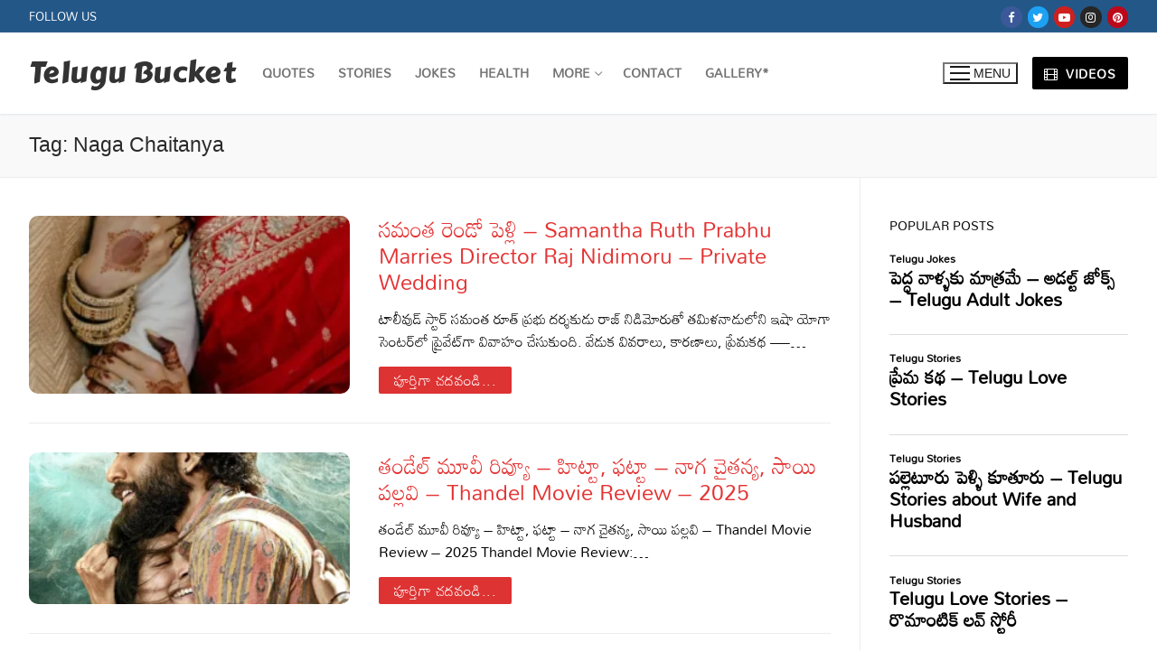

--- FILE ---
content_type: text/html; charset=UTF-8
request_url: https://telugubucket.com/tag/naga-chaitanya/
body_size: 26931
content:
<!doctype html>
<html lang="en-US" prefix="og: https://ogp.me/ns#">
<head>
	<meta charset="UTF-8">
	<meta name="viewport" content="width=device-width, initial-scale=1, maximum-scale=10.0, user-scalable=yes">
	<link rel="profile" href="http://gmpg.org/xfn/11">
	<meta name="google-site-verification" content="dWaSVTelDgc7UfC2z9IZnh4l2o2OFFv1NpxgUZCEj_0" />
	
<!-- Search Engine Optimization by Rank Math - https://rankmath.com/ -->
<title>Naga Chaitanya</title>
<meta name="description" content=", Telugu Quotes, Telugu Poetry, Telugu Stories, Telugu Music, Telugu Health Tips, Telugu Movie Reviews, Telugu Food, Telugu Lyrics, Telugu Sports. Telugu Movies, Telugu Songs, Telugu Quotes Wallpapers, Telugu Quotes Photos. Telugu Quotes Images, Telugu Movies Online."/>
<meta name="robots" content="follow, index, max-snippet:-1, max-video-preview:-1, max-image-preview:large"/>
<link rel="canonical" href="https://telugubucket.com/tag/naga-chaitanya/" />
<link rel="next" href="https://telugubucket.com/tag/naga-chaitanya/page/2/" />
<meta property="og:locale" content="en_US" />
<meta property="og:type" content="article" />
<meta property="og:title" content="Naga Chaitanya" />
<meta property="og:description" content=", Telugu Quotes, Telugu Poetry, Telugu Stories, Telugu Music, Telugu Health Tips, Telugu Movie Reviews, Telugu Food, Telugu Lyrics, Telugu Sports. Telugu Movies, Telugu Songs, Telugu Quotes Wallpapers, Telugu Quotes Photos. Telugu Quotes Images, Telugu Movies Online." />
<meta property="og:url" content="https://telugubucket.com/tag/naga-chaitanya/" />
<meta property="og:site_name" content="Telugu Bucket" />
<meta property="article:publisher" content="https://www.facebook.com/TeluguBucket/" />
<meta property="og:image" content="https://telugubucket.com/wp-content/uploads/2022/03/118506313_2722341314702694_4412171756687566489_n.jpg" />
<meta property="og:image:secure_url" content="https://telugubucket.com/wp-content/uploads/2022/03/118506313_2722341314702694_4412171756687566489_n.jpg" />
<meta property="og:image:width" content="512" />
<meta property="og:image:height" content="550" />
<meta property="og:image:alt" content="beautiful women leg" />
<meta property="og:image:type" content="image/jpeg" />
<meta name="twitter:card" content="summary_large_image" />
<meta name="twitter:title" content="Naga Chaitanya" />
<meta name="twitter:description" content=", Telugu Quotes, Telugu Poetry, Telugu Stories, Telugu Music, Telugu Health Tips, Telugu Movie Reviews, Telugu Food, Telugu Lyrics, Telugu Sports. Telugu Movies, Telugu Songs, Telugu Quotes Wallpapers, Telugu Quotes Photos. Telugu Quotes Images, Telugu Movies Online." />
<meta name="twitter:site" content="@TeluguBucket" />
<meta name="twitter:image" content="https://telugubucket.com/wp-content/uploads/2022/03/118506313_2722341314702694_4412171756687566489_n.jpg" />
<meta name="twitter:label1" content="Posts" />
<meta name="twitter:data1" content="29" />
<script type="application/ld+json" class="rank-math-schema">{"@context":"https://schema.org","@graph":[{"@type":"Person","@id":"https://telugubucket.com/#person","name":"Aruna","sameAs":["https://www.facebook.com/TeluguBucket/","https://twitter.com/TeluguBucket"],"image":{"@type":"ImageObject","@id":"https://telugubucket.com/#logo","url":"https://telugubucket.com/wp-content/uploads/2022/05/for-sm-profile.jpg","contentUrl":"https://telugubucket.com/wp-content/uploads/2022/05/for-sm-profile.jpg","caption":"Telugu Bucket","inLanguage":"en-US","width":"442","height":"442"}},{"@type":"WebSite","@id":"https://telugubucket.com/#website","url":"https://telugubucket.com","name":"Telugu Bucket","publisher":{"@id":"https://telugubucket.com/#person"},"inLanguage":"en-US"},{"@type":"CollectionPage","@id":"https://telugubucket.com/tag/naga-chaitanya/#webpage","url":"https://telugubucket.com/tag/naga-chaitanya/","name":"Naga Chaitanya","isPartOf":{"@id":"https://telugubucket.com/#website"},"inLanguage":"en-US"}]}</script>
<!-- /Rank Math WordPress SEO plugin -->

<link rel='dns-prefetch' href='//static.addtoany.com' />
<link rel='dns-prefetch' href='//fonts.googleapis.com' />
<link href='https://fonts.gstatic.com' crossorigin rel='preconnect' />
<link rel="alternate" type="application/rss+xml" title="Telugu Bucket &raquo; Feed" href="https://telugubucket.com/feed/" />
<link rel="alternate" type="application/rss+xml" title="Telugu Bucket &raquo; Comments Feed" href="https://telugubucket.com/comments/feed/" />
<script type="text/javascript" id="wpp-js" src="https://telugubucket.com/wp-content/plugins/wordpress-popular-posts/assets/js/wpp.min.js?ver=7.3.6" data-sampling="0" data-sampling-rate="100" data-api-url="https://telugubucket.com/wp-json/wordpress-popular-posts" data-post-id="0" data-token="6bc01c15e8" data-lang="0" data-debug="0"></script>
<link rel="alternate" type="application/rss+xml" title="Telugu Bucket &raquo; Naga Chaitanya Tag Feed" href="https://telugubucket.com/tag/naga-chaitanya/feed/" />
<style id='wp-img-auto-sizes-contain-inline-css' type='text/css'>
img:is([sizes=auto i],[sizes^="auto," i]){contain-intrinsic-size:3000px 1500px}
/*# sourceURL=wp-img-auto-sizes-contain-inline-css */
</style>

<link rel='stylesheet' id='ts-poll-block-css' href='https://telugubucket.com/wp-content/plugins/poll-wp/admin/css/block.css?ver=6.9' type='text/css' media='all' />
<style id='wp-emoji-styles-inline-css' type='text/css'>

	img.wp-smiley, img.emoji {
		display: inline !important;
		border: none !important;
		box-shadow: none !important;
		height: 1em !important;
		width: 1em !important;
		margin: 0 0.07em !important;
		vertical-align: -0.1em !important;
		background: none !important;
		padding: 0 !important;
	}
/*# sourceURL=wp-emoji-styles-inline-css */
</style>
<link rel='stylesheet' id='wp-block-library-css' href='https://telugubucket.com/wp-includes/css/dist/block-library/style.min.css?ver=6.9' type='text/css' media='all' />
<style id='wp-block-paragraph-inline-css' type='text/css'>
.is-small-text{font-size:.875em}.is-regular-text{font-size:1em}.is-large-text{font-size:2.25em}.is-larger-text{font-size:3em}.has-drop-cap:not(:focus):first-letter{float:left;font-size:8.4em;font-style:normal;font-weight:100;line-height:.68;margin:.05em .1em 0 0;text-transform:uppercase}body.rtl .has-drop-cap:not(:focus):first-letter{float:none;margin-left:.1em}p.has-drop-cap.has-background{overflow:hidden}:root :where(p.has-background){padding:1.25em 2.375em}:where(p.has-text-color:not(.has-link-color)) a{color:inherit}p.has-text-align-left[style*="writing-mode:vertical-lr"],p.has-text-align-right[style*="writing-mode:vertical-rl"]{rotate:180deg}
/*# sourceURL=https://telugubucket.com/wp-includes/blocks/paragraph/style.min.css */
</style>
<style id='global-styles-inline-css' type='text/css'>
:root{--wp--preset--aspect-ratio--square: 1;--wp--preset--aspect-ratio--4-3: 4/3;--wp--preset--aspect-ratio--3-4: 3/4;--wp--preset--aspect-ratio--3-2: 3/2;--wp--preset--aspect-ratio--2-3: 2/3;--wp--preset--aspect-ratio--16-9: 16/9;--wp--preset--aspect-ratio--9-16: 9/16;--wp--preset--color--black: #000000;--wp--preset--color--cyan-bluish-gray: #abb8c3;--wp--preset--color--white: #ffffff;--wp--preset--color--pale-pink: #f78da7;--wp--preset--color--vivid-red: #cf2e2e;--wp--preset--color--luminous-vivid-orange: #ff6900;--wp--preset--color--luminous-vivid-amber: #fcb900;--wp--preset--color--light-green-cyan: #7bdcb5;--wp--preset--color--vivid-green-cyan: #00d084;--wp--preset--color--pale-cyan-blue: #8ed1fc;--wp--preset--color--vivid-cyan-blue: #0693e3;--wp--preset--color--vivid-purple: #9b51e0;--wp--preset--gradient--vivid-cyan-blue-to-vivid-purple: linear-gradient(135deg,rgb(6,147,227) 0%,rgb(155,81,224) 100%);--wp--preset--gradient--light-green-cyan-to-vivid-green-cyan: linear-gradient(135deg,rgb(122,220,180) 0%,rgb(0,208,130) 100%);--wp--preset--gradient--luminous-vivid-amber-to-luminous-vivid-orange: linear-gradient(135deg,rgb(252,185,0) 0%,rgb(255,105,0) 100%);--wp--preset--gradient--luminous-vivid-orange-to-vivid-red: linear-gradient(135deg,rgb(255,105,0) 0%,rgb(207,46,46) 100%);--wp--preset--gradient--very-light-gray-to-cyan-bluish-gray: linear-gradient(135deg,rgb(238,238,238) 0%,rgb(169,184,195) 100%);--wp--preset--gradient--cool-to-warm-spectrum: linear-gradient(135deg,rgb(74,234,220) 0%,rgb(151,120,209) 20%,rgb(207,42,186) 40%,rgb(238,44,130) 60%,rgb(251,105,98) 80%,rgb(254,248,76) 100%);--wp--preset--gradient--blush-light-purple: linear-gradient(135deg,rgb(255,206,236) 0%,rgb(152,150,240) 100%);--wp--preset--gradient--blush-bordeaux: linear-gradient(135deg,rgb(254,205,165) 0%,rgb(254,45,45) 50%,rgb(107,0,62) 100%);--wp--preset--gradient--luminous-dusk: linear-gradient(135deg,rgb(255,203,112) 0%,rgb(199,81,192) 50%,rgb(65,88,208) 100%);--wp--preset--gradient--pale-ocean: linear-gradient(135deg,rgb(255,245,203) 0%,rgb(182,227,212) 50%,rgb(51,167,181) 100%);--wp--preset--gradient--electric-grass: linear-gradient(135deg,rgb(202,248,128) 0%,rgb(113,206,126) 100%);--wp--preset--gradient--midnight: linear-gradient(135deg,rgb(2,3,129) 0%,rgb(40,116,252) 100%);--wp--preset--font-size--small: 13px;--wp--preset--font-size--medium: 20px;--wp--preset--font-size--large: 36px;--wp--preset--font-size--x-large: 42px;--wp--preset--font-family--mandali: Mandali;--wp--preset--spacing--20: 0.44rem;--wp--preset--spacing--30: 0.67rem;--wp--preset--spacing--40: 1rem;--wp--preset--spacing--50: 1.5rem;--wp--preset--spacing--60: 2.25rem;--wp--preset--spacing--70: 3.38rem;--wp--preset--spacing--80: 5.06rem;--wp--preset--shadow--natural: 6px 6px 9px rgba(0, 0, 0, 0.2);--wp--preset--shadow--deep: 12px 12px 50px rgba(0, 0, 0, 0.4);--wp--preset--shadow--sharp: 6px 6px 0px rgba(0, 0, 0, 0.2);--wp--preset--shadow--outlined: 6px 6px 0px -3px rgb(255, 255, 255), 6px 6px rgb(0, 0, 0);--wp--preset--shadow--crisp: 6px 6px 0px rgb(0, 0, 0);}:where(.is-layout-flex){gap: 0.5em;}:where(.is-layout-grid){gap: 0.5em;}body .is-layout-flex{display: flex;}.is-layout-flex{flex-wrap: wrap;align-items: center;}.is-layout-flex > :is(*, div){margin: 0;}body .is-layout-grid{display: grid;}.is-layout-grid > :is(*, div){margin: 0;}:where(.wp-block-columns.is-layout-flex){gap: 2em;}:where(.wp-block-columns.is-layout-grid){gap: 2em;}:where(.wp-block-post-template.is-layout-flex){gap: 1.25em;}:where(.wp-block-post-template.is-layout-grid){gap: 1.25em;}.has-black-color{color: var(--wp--preset--color--black) !important;}.has-cyan-bluish-gray-color{color: var(--wp--preset--color--cyan-bluish-gray) !important;}.has-white-color{color: var(--wp--preset--color--white) !important;}.has-pale-pink-color{color: var(--wp--preset--color--pale-pink) !important;}.has-vivid-red-color{color: var(--wp--preset--color--vivid-red) !important;}.has-luminous-vivid-orange-color{color: var(--wp--preset--color--luminous-vivid-orange) !important;}.has-luminous-vivid-amber-color{color: var(--wp--preset--color--luminous-vivid-amber) !important;}.has-light-green-cyan-color{color: var(--wp--preset--color--light-green-cyan) !important;}.has-vivid-green-cyan-color{color: var(--wp--preset--color--vivid-green-cyan) !important;}.has-pale-cyan-blue-color{color: var(--wp--preset--color--pale-cyan-blue) !important;}.has-vivid-cyan-blue-color{color: var(--wp--preset--color--vivid-cyan-blue) !important;}.has-vivid-purple-color{color: var(--wp--preset--color--vivid-purple) !important;}.has-black-background-color{background-color: var(--wp--preset--color--black) !important;}.has-cyan-bluish-gray-background-color{background-color: var(--wp--preset--color--cyan-bluish-gray) !important;}.has-white-background-color{background-color: var(--wp--preset--color--white) !important;}.has-pale-pink-background-color{background-color: var(--wp--preset--color--pale-pink) !important;}.has-vivid-red-background-color{background-color: var(--wp--preset--color--vivid-red) !important;}.has-luminous-vivid-orange-background-color{background-color: var(--wp--preset--color--luminous-vivid-orange) !important;}.has-luminous-vivid-amber-background-color{background-color: var(--wp--preset--color--luminous-vivid-amber) !important;}.has-light-green-cyan-background-color{background-color: var(--wp--preset--color--light-green-cyan) !important;}.has-vivid-green-cyan-background-color{background-color: var(--wp--preset--color--vivid-green-cyan) !important;}.has-pale-cyan-blue-background-color{background-color: var(--wp--preset--color--pale-cyan-blue) !important;}.has-vivid-cyan-blue-background-color{background-color: var(--wp--preset--color--vivid-cyan-blue) !important;}.has-vivid-purple-background-color{background-color: var(--wp--preset--color--vivid-purple) !important;}.has-black-border-color{border-color: var(--wp--preset--color--black) !important;}.has-cyan-bluish-gray-border-color{border-color: var(--wp--preset--color--cyan-bluish-gray) !important;}.has-white-border-color{border-color: var(--wp--preset--color--white) !important;}.has-pale-pink-border-color{border-color: var(--wp--preset--color--pale-pink) !important;}.has-vivid-red-border-color{border-color: var(--wp--preset--color--vivid-red) !important;}.has-luminous-vivid-orange-border-color{border-color: var(--wp--preset--color--luminous-vivid-orange) !important;}.has-luminous-vivid-amber-border-color{border-color: var(--wp--preset--color--luminous-vivid-amber) !important;}.has-light-green-cyan-border-color{border-color: var(--wp--preset--color--light-green-cyan) !important;}.has-vivid-green-cyan-border-color{border-color: var(--wp--preset--color--vivid-green-cyan) !important;}.has-pale-cyan-blue-border-color{border-color: var(--wp--preset--color--pale-cyan-blue) !important;}.has-vivid-cyan-blue-border-color{border-color: var(--wp--preset--color--vivid-cyan-blue) !important;}.has-vivid-purple-border-color{border-color: var(--wp--preset--color--vivid-purple) !important;}.has-vivid-cyan-blue-to-vivid-purple-gradient-background{background: var(--wp--preset--gradient--vivid-cyan-blue-to-vivid-purple) !important;}.has-light-green-cyan-to-vivid-green-cyan-gradient-background{background: var(--wp--preset--gradient--light-green-cyan-to-vivid-green-cyan) !important;}.has-luminous-vivid-amber-to-luminous-vivid-orange-gradient-background{background: var(--wp--preset--gradient--luminous-vivid-amber-to-luminous-vivid-orange) !important;}.has-luminous-vivid-orange-to-vivid-red-gradient-background{background: var(--wp--preset--gradient--luminous-vivid-orange-to-vivid-red) !important;}.has-very-light-gray-to-cyan-bluish-gray-gradient-background{background: var(--wp--preset--gradient--very-light-gray-to-cyan-bluish-gray) !important;}.has-cool-to-warm-spectrum-gradient-background{background: var(--wp--preset--gradient--cool-to-warm-spectrum) !important;}.has-blush-light-purple-gradient-background{background: var(--wp--preset--gradient--blush-light-purple) !important;}.has-blush-bordeaux-gradient-background{background: var(--wp--preset--gradient--blush-bordeaux) !important;}.has-luminous-dusk-gradient-background{background: var(--wp--preset--gradient--luminous-dusk) !important;}.has-pale-ocean-gradient-background{background: var(--wp--preset--gradient--pale-ocean) !important;}.has-electric-grass-gradient-background{background: var(--wp--preset--gradient--electric-grass) !important;}.has-midnight-gradient-background{background: var(--wp--preset--gradient--midnight) !important;}.has-small-font-size{font-size: var(--wp--preset--font-size--small) !important;}.has-medium-font-size{font-size: var(--wp--preset--font-size--medium) !important;}.has-large-font-size{font-size: var(--wp--preset--font-size--large) !important;}.has-x-large-font-size{font-size: var(--wp--preset--font-size--x-large) !important;}.has-mandali-font-family{font-family: var(--wp--preset--font-family--mandali) !important;}
/*# sourceURL=global-styles-inline-css */
</style>

<style id='classic-theme-styles-inline-css' type='text/css'>
/*! This file is auto-generated */
.wp-block-button__link{color:#fff;background-color:#32373c;border-radius:9999px;box-shadow:none;text-decoration:none;padding:calc(.667em + 2px) calc(1.333em + 2px);font-size:1.125em}.wp-block-file__button{background:#32373c;color:#fff;text-decoration:none}
/*# sourceURL=/wp-includes/css/classic-themes.min.css */
</style>
<link rel='stylesheet' id='email-subscribers-css' href='https://telugubucket.com/wp-content/plugins/email-subscribers/lite/public/css/email-subscribers-public.css?ver=5.9.13' type='text/css' media='all' />
<link rel='stylesheet' id='ts-poll-public-css' href='https://telugubucket.com/wp-content/plugins/poll-wp/public/css/ts_poll-public.css?ver=2.5.3' type='text/css' media='all' />
<link rel='stylesheet' id='ts-poll-fonts-css' href='https://telugubucket.com/wp-content/plugins/poll-wp/fonts/ts_poll-fonts.css?ver=2.5.3' type='text/css' media='all' />
<style id='wp-block-heading-inline-css' type='text/css'>
h1:where(.wp-block-heading).has-background,h2:where(.wp-block-heading).has-background,h3:where(.wp-block-heading).has-background,h4:where(.wp-block-heading).has-background,h5:where(.wp-block-heading).has-background,h6:where(.wp-block-heading).has-background{padding:1.25em 2.375em}h1.has-text-align-left[style*=writing-mode]:where([style*=vertical-lr]),h1.has-text-align-right[style*=writing-mode]:where([style*=vertical-rl]),h2.has-text-align-left[style*=writing-mode]:where([style*=vertical-lr]),h2.has-text-align-right[style*=writing-mode]:where([style*=vertical-rl]),h3.has-text-align-left[style*=writing-mode]:where([style*=vertical-lr]),h3.has-text-align-right[style*=writing-mode]:where([style*=vertical-rl]),h4.has-text-align-left[style*=writing-mode]:where([style*=vertical-lr]),h4.has-text-align-right[style*=writing-mode]:where([style*=vertical-rl]),h5.has-text-align-left[style*=writing-mode]:where([style*=vertical-lr]),h5.has-text-align-right[style*=writing-mode]:where([style*=vertical-rl]),h6.has-text-align-left[style*=writing-mode]:where([style*=vertical-lr]),h6.has-text-align-right[style*=writing-mode]:where([style*=vertical-rl]){rotate:180deg}
/*# sourceURL=https://telugubucket.com/wp-includes/blocks/heading/style.min.css */
</style>
<link rel='stylesheet' id='theme.css-css' href='https://telugubucket.com/wp-content/plugins/popup-builder/public/css/theme.css?ver=4.4.2' type='text/css' media='all' />
<link rel='stylesheet' id='wordpress-popular-posts-css-css' href='https://telugubucket.com/wp-content/plugins/wordpress-popular-posts/assets/css/wpp.css?ver=7.3.6' type='text/css' media='all' />
<link rel='stylesheet' id='wpra_front_css-css' href='https://telugubucket.com/wp-content/plugins/wp-reactions-lite/assets/css/front.css?v=1.3.10&#038;ver=6.9' type='text/css' media='all' />
<link rel='stylesheet' id='wpra_common_css-css' href='https://telugubucket.com/wp-content/plugins/wp-reactions-lite/assets/css/common.css?v=1.3.10&#038;ver=6.9' type='text/css' media='all' />
<link rel='stylesheet' id='addtoany-css' href='https://telugubucket.com/wp-content/plugins/add-to-any/addtoany.min.css?ver=1.16' type='text/css' media='all' />
<link rel='stylesheet' id='font-awesome-css' href='https://telugubucket.com/wp-content/themes/customify/assets/fonts/font-awesome/css/font-awesome.min.css?ver=5.0.0' type='text/css' media='all' />
<link rel='stylesheet' id='customify-google-font-css' href='//fonts.googleapis.com/css?family=Suravaram%3A400%7CCarter+One%3A400&#038;display=swap&#038;ver=0.4.11' type='text/css' media='all' />
<link rel='stylesheet' id='customify-style-css' href='https://telugubucket.com/wp-content/themes/customify/style.min.css?ver=0.4.11' type='text/css' media='all' />
<style id='customify-style-inline-css' type='text/css'>
.customify-container, .layout-contained, .site-framed .site, .site-boxed .site { max-width: 1350px; } .main-layout-content .entry-content > .alignwide { width: calc( 1350px - 4em ); max-width: 100vw;  }#blog-posts .posts-layout .entry-media {border-radius: 10px;}#blog-posts .entry-meta .sep {margin-left: calc( 0px / 2 ); margin-right: calc( 0px / 2 );}#blog-posts .entry-readmore a {font-size: 16px;}#blog-posts .entry-readmore a  {color: #ffffff; text-decoration-color: #ffffff;background-color: #dd3333;border-style: none;} .header-top .header--row-inner,body:not(.fl-builder-edit) .button,body:not(.fl-builder-edit) button:not(.menu-mobile-toggle, .components-button, .customize-partial-edit-shortcut-button),body:not(.fl-builder-edit) input[type="button"]:not(.ed_button),button.button,input[type="button"]:not(.ed_button, .components-button, .customize-partial-edit-shortcut-button),input[type="reset"]:not(.components-button, .customize-partial-edit-shortcut-button),input[type="submit"]:not(.components-button, .customize-partial-edit-shortcut-button),.pagination .nav-links > *:hover,.pagination .nav-links span,.nav-menu-desktop.style-full-height .primary-menu-ul > li.current-menu-item > a,.nav-menu-desktop.style-full-height .primary-menu-ul > li.current-menu-ancestor > a,.nav-menu-desktop.style-full-height .primary-menu-ul > li > a:hover,.posts-layout .readmore-button:hover{    background-color: #dd3333;}.posts-layout .readmore-button {color: #dd3333;}.pagination .nav-links > *:hover,.pagination .nav-links span,.entry-single .tags-links a:hover,.entry-single .cat-links a:hover,.posts-layout .readmore-button,.posts-layout .readmore-button:hover{    border-color: #dd3333;}.customify-builder-btn{    background-color: #000000;}body{    color: #000000;}abbr, acronym {    border-bottom-color: #000000;}a                {                    color: #000000;}a:hover,a:focus,.link-meta:hover, .link-meta a:hover{    color: #111111;}h2 + h3,.comments-area h2 + .comments-title,.h2 + h3,.comments-area .h2 + .comments-title,.page-breadcrumb {    border-top-color: #eaecee;}blockquote,.site-content .widget-area .menu li.current-menu-item > a:before{    border-left-color: #eaecee;}@media screen and (min-width: 64em) {    .comment-list .children li.comment {        border-left-color: #eaecee;    }    .comment-list .children li.comment:after {        background-color: #eaecee;    }}.page-titlebar, .page-breadcrumb,.posts-layout .entry-inner {    border-bottom-color: #eaecee;}.header-search-form .search-field,.entry-content .page-links a,.header-search-modal,.pagination .nav-links > *,.entry-footer .tags-links a, .entry-footer .cat-links a,.search .content-area article,.site-content .widget-area .menu li.current-menu-item > a,.posts-layout .entry-inner,.post-navigation .nav-links,article.comment .comment-meta,.widget-area .widget_pages li a, .widget-area .widget_categories li a, .widget-area .widget_archive li a, .widget-area .widget_meta li a, .widget-area .widget_nav_menu li a, .widget-area .widget_product_categories li a, .widget-area .widget_recent_entries li a, .widget-area .widget_rss li a,.widget-area .widget_recent_comments li{    border-color: #eaecee;}.header-search-modal::before {    border-top-color: #eaecee;    border-left-color: #eaecee;}@media screen and (min-width: 48em) {    .content-sidebar.sidebar_vertical_border .content-area {        border-right-color: #eaecee;    }    .sidebar-content.sidebar_vertical_border .content-area {        border-left-color: #eaecee;    }    .sidebar-sidebar-content.sidebar_vertical_border .sidebar-primary {        border-right-color: #eaecee;    }    .sidebar-sidebar-content.sidebar_vertical_border .sidebar-secondary {        border-right-color: #eaecee;    }    .content-sidebar-sidebar.sidebar_vertical_border .sidebar-primary {        border-left-color: #eaecee;    }    .content-sidebar-sidebar.sidebar_vertical_border .sidebar-secondary {        border-left-color: #eaecee;    }    .sidebar-content-sidebar.sidebar_vertical_border .content-area {        border-left-color: #eaecee;        border-right-color: #eaecee;    }    .sidebar-content-sidebar.sidebar_vertical_border .content-area {        border-left-color: #eaecee;        border-right-color: #eaecee;    }}article.comment .comment-post-author {background: #6d6d6d;}.pagination .nav-links > *,.link-meta,.link-meta a,.color-meta,.entry-single .tags-links:before,.entry-single .cats-links:before{    color: #6d6d6d;}h1, h2, h3, h4, h5, h6 { color: #dd3333;}.site-content .widget-title { color: #dd3333;}body {font-family: "Suravaram";font-weight: normal;font-size: 16px;}.site-branding .site-title, .site-branding .site-title a {font-family: "Carter One";font-weight: normal;text-transform: capitalize;font-size: 32px;}.entry-content h1, .wp-block h1, .entry-single .entry-title {font-size: 34px;}.entry-content h2, .wp-block h2 {font-size: 30px;}.entry-content h3, .wp-block h3 {font-size: 18px;}.entry-content h4, .wp-block h4 {font-size: 18px;}.entry-content h5, .wp-block h5 {font-size: 18px;}.entry-content h6, .wp-block h6 {font-size: 18px;}#page-cover {background-image: url("https://telugubucket.com/wp-content/themes/customify/assets/images/default-cover.jpg");}.sub-menu .li-duplicator {display:none !important;}.header--row:not(.header--transparent) .menu-mobile-toggle {color: rgba(0,0,0,0.9);}.header--row:not(.header--transparent) .menu-mobile-toggle:hover {color: #000000;}.header-search_icon-item .header-search-modal  {border-style: solid;} .header-search_icon-item .search-field  {border-style: solid;} .dark-mode .header-search_box-item .search-form-fields, .header-search_box-item .search-form-fields  {border-style: solid;} .site-content .content-area  {background-color: #FFFFFF;} /* CSS for desktop */#page-cover .page-cover-inner {min-height: 300px;}.header--row.header-top .customify-grid, .header--row.header-top .style-full-height .primary-menu-ul > li > a {min-height: 36px;}.header--row.header-main .customify-grid, .header--row.header-main .style-full-height .primary-menu-ul > li > a {min-height: 90px;}.header--row.header-bottom .customify-grid, .header--row.header-bottom .style-full-height .primary-menu-ul > li > a {min-height: 55px;}.header--row .builder-first--nav-icon {text-align: right;}.header-search_icon-item .search-submit {margin-left: -40px;}.header-search_box-item .search-submit{margin-left: -40px;} .header-search_box-item .woo_bootster_search .search-submit{margin-left: -40px;} .header-search_box-item .header-search-form button.search-submit{margin-left:-40px;}.header--row .builder-first--primary-menu {text-align: right;}/* CSS for tablet */@media screen and (max-width: 1024px) { #page-cover .page-cover-inner {min-height: 250px;}.header--row .builder-first--nav-icon {text-align: right;}.header-search_icon-item .search-submit {margin-left: -40px;}.header-search_box-item .search-submit{margin-left: -40px;} .header-search_box-item .woo_bootster_search .search-submit{margin-left: -40px;} .header-search_box-item .header-search-form button.search-submit{margin-left:-40px;} }/* CSS for mobile */@media screen and (max-width: 568px) { .site-branding .site-title, .site-branding .site-title a {font-size: 30px;}.entry-content h1, .wp-block h1, .entry-single .entry-title {font-size: 22px;}.entry-content h2, .wp-block h2 {font-size: 18px;}#page-cover .page-cover-inner {min-height: 200px;}.header--row.header-top .customify-grid, .header--row.header-top .style-full-height .primary-menu-ul > li > a {min-height: 33px;}.header--row .builder-first--nav-icon {text-align: right;}.header-search_icon-item .search-submit {margin-left: -40px;}.header-search_box-item .search-submit{margin-left: -40px;} .header-search_box-item .woo_bootster_search .search-submit{margin-left: -40px;} .header-search_box-item .header-search-form button.search-submit{margin-left:-40px;} }
/*# sourceURL=customify-style-inline-css */
</style>
<script type="text/javascript" id="addtoany-core-js-before">
/* <![CDATA[ */
window.a2a_config=window.a2a_config||{};a2a_config.callbacks=[];a2a_config.overlays=[];a2a_config.templates={};

//# sourceURL=addtoany-core-js-before
/* ]]> */
</script>
<script type="text/javascript" defer src="https://static.addtoany.com/menu/page.js" id="addtoany-core-js"></script>
<script type="text/javascript" src="https://telugubucket.com/wp-includes/js/jquery/jquery.min.js?ver=3.7.1" id="jquery-core-js"></script>
<script type="text/javascript" src="https://telugubucket.com/wp-includes/js/jquery/jquery-migrate.min.js?ver=3.4.1" id="jquery-migrate-js"></script>
<script type="text/javascript" defer src="https://telugubucket.com/wp-content/plugins/add-to-any/addtoany.min.js?ver=1.1" id="addtoany-jquery-js"></script>
<script type="text/javascript" src="https://telugubucket.com/wp-content/plugins/poll-wp/public/js/vue.js?ver=2.5.3" id="ts-poll-vue-js"></script>
<script type="text/javascript" id="ts-poll-public-js-extra">
/* <![CDATA[ */
var tsPollData = {"root_url":"https://telugubucket.com/wp-json/","nonce":"6bc01c15e8"};
//# sourceURL=ts-poll-public-js-extra
/* ]]> */
</script>
<script type="text/javascript" src="https://telugubucket.com/wp-content/plugins/poll-wp/public/js/ts_poll-public.js?ver=2.5.3" id="ts-poll-public-js"></script>
<script type="text/javascript" id="Popup.js-js-before">
/* <![CDATA[ */
var sgpbPublicUrl = "https:\/\/telugubucket.com\/wp-content\/plugins\/popup-builder\/public\/";
var SGPB_JS_LOCALIZATION = {"imageSupportAlertMessage":"Only image files supported","pdfSupportAlertMessage":"Only pdf files supported","areYouSure":"Are you sure?","addButtonSpinner":"L","audioSupportAlertMessage":"Only audio files supported (e.g.: mp3, wav, m4a, ogg)","publishPopupBeforeElementor":"Please, publish the popup before starting to use Elementor with it!","publishPopupBeforeDivi":"Please, publish the popup before starting to use Divi Builder with it!","closeButtonAltText":"Close"};
//# sourceURL=Popup.js-js-before
/* ]]> */
</script>
<script type="text/javascript" src="https://telugubucket.com/wp-content/plugins/popup-builder/public/js/Popup.js?ver=4.4.2" id="Popup.js-js"></script>
<script type="text/javascript" src="https://telugubucket.com/wp-content/plugins/popup-builder/public/js/PopupConfig.js?ver=4.4.2" id="PopupConfig.js-js"></script>
<script type="text/javascript" id="PopupBuilder.js-js-before">
/* <![CDATA[ */
var SGPB_POPUP_PARAMS = {"popupTypeAgeRestriction":"ageRestriction","defaultThemeImages":{"1":"https:\/\/telugubucket.com\/wp-content\/plugins\/popup-builder\/public\/img\/theme_1\/close.png","2":"https:\/\/telugubucket.com\/wp-content\/plugins\/popup-builder\/public\/img\/theme_2\/close.png","3":"https:\/\/telugubucket.com\/wp-content\/plugins\/popup-builder\/public\/img\/theme_3\/close.png","5":"https:\/\/telugubucket.com\/wp-content\/plugins\/popup-builder\/public\/img\/theme_5\/close.png","6":"https:\/\/telugubucket.com\/wp-content\/plugins\/popup-builder\/public\/img\/theme_6\/close.png"},"homePageUrl":"https:\/\/telugubucket.com\/","isPreview":false,"convertedIdsReverse":[],"dontShowPopupExpireTime":365,"conditionalJsClasses":[],"disableAnalyticsGeneral":false};
var SGPB_JS_PACKAGES = {"packages":{"current":1,"free":1,"silver":2,"gold":3,"platinum":4},"extensions":{"geo-targeting":false,"advanced-closing":false}};
var SGPB_JS_PARAMS = {"ajaxUrl":"https:\/\/telugubucket.com\/wp-admin\/admin-ajax.php","nonce":"ac025d2257"};
//# sourceURL=PopupBuilder.js-js-before
/* ]]> */
</script>
<script type="text/javascript" src="https://telugubucket.com/wp-content/plugins/popup-builder/public/js/PopupBuilder.js?ver=4.4.2" id="PopupBuilder.js-js"></script>
<link rel="https://api.w.org/" href="https://telugubucket.com/wp-json/" /><link rel="alternate" title="JSON" type="application/json" href="https://telugubucket.com/wp-json/wp/v2/tags/201" /><link rel="EditURI" type="application/rsd+xml" title="RSD" href="https://telugubucket.com/xmlrpc.php?rsd" />
<meta name="generator" content="WordPress 6.9" />
            <style id="wpp-loading-animation-styles">@-webkit-keyframes bgslide{from{background-position-x:0}to{background-position-x:-200%}}@keyframes bgslide{from{background-position-x:0}to{background-position-x:-200%}}.wpp-widget-block-placeholder,.wpp-shortcode-placeholder{margin:0 auto;width:60px;height:3px;background:#dd3737;background:linear-gradient(90deg,#dd3737 0%,#571313 10%,#dd3737 100%);background-size:200% auto;border-radius:3px;-webkit-animation:bgslide 1s infinite linear;animation:bgslide 1s infinite linear}</style>
            <link rel="icon" href="https://telugubucket.com/wp-content/uploads/2021/03/cropped-square-logo-Copy-32x32.png" sizes="32x32" />
<link rel="icon" href="https://telugubucket.com/wp-content/uploads/2021/03/cropped-square-logo-Copy-192x192.png" sizes="192x192" />
<link rel="apple-touch-icon" href="https://telugubucket.com/wp-content/uploads/2021/03/cropped-square-logo-Copy-180x180.png" />
<meta name="msapplication-TileImage" content="https://telugubucket.com/wp-content/uploads/2021/03/cropped-square-logo-Copy-270x270.png" />
		<style type="text/css" id="wp-custom-css">
			.protect_alert {
    width: 200px!important;
    height: 30px!important;
	}
	
	.protect_alert_word {
	    width: 200px!important;
    height: 30px!important;
	}

.sgpb-content{
	height: 260px!important;
}
.ts_poll_attachment{
	height: 80px!important;
  width: 80px!important;
}
.code-block-3-custom{
	padding: 10px;
    background: #b1fffb;
    font-size: 18px;
    line-height: 34px;
}
.has-background {
	padding: 0.5em 1em!important;
}

.single-post .entry-content a {
	text-decoration: underline;
	color: #e43333;
/* 	font-weight: 600; */
}
input[type=email], input[type=text] {
	width:90%!important;
}
.single-post .entry-content a:hover {
	text-decoration: underline!important;
	cursor: pointer;
}
.entry-content ol, .entry-content ul {
	margin: 0.5em auto!important;
	margin-bottom:1.5em!important;
}
.single-post .entry-content a {
	text-decoration: none!important;
	font-family: Mandali!important;
}
.addtoany_share_save_container{
	text-align: center;
}
.crp_related {
	text-align: center;
}
.crp_related ul {
		margin-top:0px;
}
.crp_related.crp-rounded-thumbs ul{
			margin-left: 32%!important;
}
.crp_link {	 
		margin: 5px;
    border-radius: 10px!important;
}
.crp_title{
		color: #e43333;
		font-size: 18px;
}
.buttonWhat {
	width: 168px;
	line-height: 1.7!important;
}
.buttonWhat a {
  color: white;
	font-family: "Mandali";
	font-weight: 500; 
	font-size: 24px;
	text-decoration: none!important;
}
.buttonWhatTop a {
  color: white;
	text-align: center;
}
.entry-title {
	font-size: 24px!important;
	color: #e43333;
}
.entry-content h2{
	font-size: 20px;
}
.entry-content p, ol, ul{
	font-size: 18px;
	line-height:1.8rem;
}
.category-cricket-sports-english p, ol, ul {
	font-size: 17px!important;
	color: #363636;
	line-height: 24px!important;
}
.category-cricket-sports-english li {
	margin-bottom: 14px;
}
.entry-content p, ol, ul{
	font-size: 18px;
	line-height:1.8rem;
	color: #363636;
}

/* .wp-block-image img {
	max-width: 60%;
} */
.entry-thumbnail img{
	margin-bottom: -30px;
}
.wp-block-quote p{
	 margin-bottom: 0px;
}
.has-pale-ocean-gradient-background{
    padding: 10px !important;
    text-align: center;
    margin: 1% 15%;
}
.has-pale-ocean-gradient-background a{
	color: black!important;
}
.code-block-15 {
	display: none;
}
.code-block-10{
	text-align:center;
}
.code-block-10 a{
	font-size: 24px;
	color: #d33;
	margin-bottom:0px;
	font-family:Mandali!important;
	text-decoration:underline;
}
.buttonWhat a{
	color: white!important;
}
.buttonWhat{
	width:100%;
}
.code-block-7{
	text-align: center;
}
.wpra-reactions-wrap{
	padding: 5px;
}
.post-navigation{
	display: none;
}
.wp-block-image {
	margin-bottom: 20px!important;
}
@media screen and (min-width: 340px) and (max-width: 767px) {
	h1 h2 {
		line-height:28px!important;
	}
	.customify-grid {
		min-height: 70px!important;
	}
	.buttonWhat{
		line-height: 0px!important;
		min-height: 1em!important;
		    padding: 0.8em 0.6em!important;
	}
	.entry-meta{
	    margin-bottom: 0em!important;
	}
	.content-area {
		padding-top: 1em!important;
		padding-bottom: 1em!important;
	}
	.sidebar-primary{
			padding-top: 1em!important;
		padding-bottom: 1em!important;
	}
	.custom-html-widget{
			font-size: 12px!important;
	}
	.wp-block-verse{
		font-family: mandali;
    margin: 0px;
    padding: 10px;
	}
}
//mobile
@media only screen and (max-width: 600px) {
	.crp_related.crp-rounded-thumbs ul{
		margin-top:0px;
		margin-left: 0%!important;
	}
	.entry-readmore{
		text-align:right;
	}
	.buttonWhat{
		width:100%;
	}
	.sidebar-primary{
		 padding-top: 0%!important;
	}
	#main {
		padding-bottom:0!important;
	}
	.site-title a{
		font-size: 28px!important;
	}
	.wp-block-image img {
		max-width: 100%;
	}
	.entry-thumbnail img{
		margin-bottom: -50px;
	}
	.code-block-15 {
		display: block;
		width: 100% !important;
		margin-left: 0%!important;
	}	
	#youtube-frame{
		height: 100!important;
	}
	.has-pale-ocean-gradient-background{
			padding: 0px;
			text-align: center;
			margin: 10px 0px;
	}
		.buttonWhatTop{
		width: 100%;
		line-height: 1.7!important;
	}
	.buttonWhatTop a {
		color: white;
	}
	.code-block-15 {
		display: block;
	}
}		</style>
			<!-- Fonts Plugin CSS - https://fontsplugin.com/ -->
	<style>
		/* Cached: March 13, 2025 at 7:30am */
/* telugu */
@font-face {
  font-family: 'Mandali';
  font-style: normal;
  font-weight: 400;
  font-display: swap;
  src: url(https://fonts.gstatic.com/s/mandali/v15/LhWlMVbYOfASNfNUZEI_Zcdc.woff2) format('woff2');
  unicode-range: U+0951-0952, U+0964-0965, U+0C00-0C7F, U+1CDA, U+1CF2, U+200C-200D, U+25CC;
}
/* latin */
@font-face {
  font-family: 'Mandali';
  font-style: normal;
  font-weight: 400;
  font-display: swap;
  src: url(https://fonts.gstatic.com/s/mandali/v15/LhWlMVbYOfASNfNUZF4_ZQ.woff2) format('woff2');
  unicode-range: U+0000-00FF, U+0131, U+0152-0153, U+02BB-02BC, U+02C6, U+02DA, U+02DC, U+0304, U+0308, U+0329, U+2000-206F, U+20AC, U+2122, U+2191, U+2193, U+2212, U+2215, U+FEFF, U+FFFD;
}

:root {
--font-base: Mandali;
--font-headings: Mandali;
}
body, #content, .entry-content, .post-content, .page-content, .post-excerpt, .entry-summary, .entry-excerpt, .widget-area, .widget, .sidebar, #sidebar, footer, .footer, #footer, .site-footer {
font-family: "Mandali";
 }
#site-title, .site-title, #site-title a, .site-title a, .entry-title, .entry-title a, h1, h2, h3, h4, h5, h6, .widget-title, .elementor-heading-title {
font-family: "Mandali";
 }
.entry-content, .entry-content p, .post-content, .page-content, .post-excerpt, .entry-summary, .entry-excerpt, .excerpt, .excerpt p, .type-post p, .type-page p, .wp-block-post-content, .wp-block-post-excerpt, .elementor, .elementor p {
font-family: "Mandali";
 }
.wp-block-post-title, .wp-block-post-title a, .entry-title, .entry-title a, .post-title, .post-title a, .page-title, .entry-content h1, #content h1, .type-post h1, .type-page h1, .elementor h1 {
font-family: "Mandali";
 }
.entry-content h2, .post-content h2, .page-content h2, #content h2, .type-post h2, .type-page h2, .elementor h2 {
font-family: "Mandali";
 }
.entry-content h3, .post-content h3, .page-content h3, #content h3, .type-post h3, .type-page h3, .elementor h3 {
font-family: "Mandali";
 }
.entry-content h4, .post-content h4, .page-content h4, #content h4, .type-post h4, .type-page h4, .elementor h4 {
font-family: "Mandali";
 }
.entry-content h5, .post-content h5, .page-content h5, #content h5, .type-post h5, .type-page h5, .elementor h5 {
font-family: "Mandali";
 }
.entry-content h6, .post-content h6, .page-content h6, #content h6, .type-post h6, .type-page h6, .elementor h6 {
font-family: "Mandali";
 }
.widget-title, .widget-area h1, .widget-area h2, .widget-area h3, .widget-area h4, .widget-area h5, .widget-area h6, #secondary h1, #secondary h2, #secondary h3, #secondary h4, #secondary h5, #secondary h6 {
font-family: "Mandali";
 }
.widget-area, .widget, .sidebar, #sidebar, #secondary {
font-family: "Mandali";
 }
	</style>
	<!-- Fonts Plugin CSS -->
	<style>
.ai-viewports                 {--ai: 1;}
.ai-viewport-3                { display: none !important;}
.ai-viewport-2                { display: none !important;}
.ai-viewport-1                { display: inherit !important;}
.ai-viewport-0                { display: none !important;}
@media (min-width: 768px) and (max-width: 979px) {
.ai-viewport-1                { display: none !important;}
.ai-viewport-2                { display: inherit !important;}
}
@media (max-width: 767px) {
.ai-viewport-1                { display: none !important;}
.ai-viewport-3                { display: inherit !important;}
}
</style>
	<!-- Global site tag (gtag.js) - Google Analytics -->
<script async src="https://www.googletagmanager.com/gtag/js?id=G-YVDXD2Y061"></script>
<script>
  window.dataLayer = window.dataLayer || [];
  function gtag(){dataLayer.push(arguments);}
  gtag('js', new Date());
  gtag('config', 'G-YVDXD2Y061');
</script>
</head>

<body class="archive tag tag-naga-chaitanya tag-201 wp-theme-customify hfeed content-sidebar main-layout-content-sidebar sidebar_vertical_border site-boxed menu_sidebar_dropdown">
<div id="page" class="site box-shadow">
	<a class="skip-link screen-reader-text" href="#site-content">Skip to content</a>
	<a class="close is-size-medium  close-panel close-sidebar-panel" href="#">
        <span class="hamburger hamburger--squeeze is-active">
            <span class="hamburger-box">
              <span class="hamburger-inner"><span class="screen-reader-text">Menu</span></span>
            </span>
        </span>
        <span class="screen-reader-text">Close</span>
        </a><header id="masthead" class="site-header header-v2"><div id="masthead-inner" class="site-header-inner">							<div  class="header-top header--row layout-contained"  id="cb-row--header-top"  data-row-id="top"  data-show-on="desktop">
								<div class="header--row-inner header-top-inner dark-mode">
									<div class="customify-container">
										<div class="customify-grid  cb-row--desktop hide-on-mobile hide-on-tablet customify-grid-middle"><div class="row-v2 row-v2-top no-center"><div class="col-v2 col-v2-left"><div class="item--inner builder-item--html" data-section="header_html" data-item-id="html" ><div class="builder-header-html-item item--html"><p>Follow us</p>
</div></div></div><div class="col-v2 col-v2-right"><div class="item--inner builder-item--social-icons" data-section="header_social_icons" data-item-id="social-icons" ><ul class="header-social-icons customify-builder-social-icons color-default"><li><a class="social-icon-facebook shape-circle" rel="nofollow noopener" target="_blank" href="https://www.facebook.com/TeluguBucket" aria-label="Facebook"><i class="social-icon fa fa-facebook" title="Facebook"></i></a></li><li><a class="social-icon-twitter shape-circle" rel="nofollow noopener" target="_blank" href="https://twitter.com/TeluguBucket" aria-label="Twitter"><i class="social-icon fa fa-twitter" title="Twitter"></i></a></li><li><a class="social-icon-youtube-play shape-circle" rel="nofollow noopener" target="_blank" href="https://www.youtube.com/c/telugubucketofficial" aria-label="Youtube"><i class="social-icon fa fa-youtube-play" title="Youtube"></i></a></li><li><a class="social-icon-instagram shape-circle" rel="nofollow noopener" target="_blank" href="https://www.instagram.com/TeluguBucketOfficial/" aria-label="Instagram"><i class="social-icon fa fa-instagram" title="Instagram"></i></a></li><li><a class="social-icon-pinterest shape-circle" rel="nofollow noopener" target="_blank" href="https://in.pinterest.com/TeluguBucket" aria-label="Pinterest"><i class="social-icon fa fa-pinterest" title="Pinterest"></i></a></li></ul></div></div></div></div>									</div>
								</div>
							</div>
														<div  class="header-main header--row layout-full-contained"  id="cb-row--header-main"  data-row-id="main"  data-show-on="desktop mobile">
								<div class="header--row-inner header-main-inner light-mode">
									<div class="customify-container">
										<div class="customify-grid  cb-row--desktop hide-on-mobile hide-on-tablet customify-grid-middle"><div class="row-v2 row-v2-main no-center"><div class="col-v2 col-v2-left"><div class="item--inner builder-item--logo" data-section="title_tagline" data-item-id="logo" >		<div class="site-branding logo-top">
			<div class="site-name-desc">						<p class="site-title">
							<a href="https://telugubucket.com/" rel="home">Telugu Bucket</a>
						</p>
						</div>		</div><!-- .site-branding -->
		</div><div class="item--inner builder-item--primary-menu has_menu" data-section="header_menu_primary" data-item-id="primary-menu" ><nav  id="site-navigation-main-desktop" class="site-navigation primary-menu primary-menu-main nav-menu-desktop primary-menu-desktop style-plain"><ul id="menu-main" class="primary-menu-ul menu nav-menu"><li id="menu-item--main-desktop-15" class="menu-item menu-item-type-taxonomy menu-item-object-category menu-item-15"><a href="https://telugubucket.com/category/telugu-quotes/"><span class="link-before">Quotes</span></a></li>
<li id="menu-item--main-desktop-17" class="menu-item menu-item-type-taxonomy menu-item-object-category menu-item-17"><a href="https://telugubucket.com/category/telugu-stories/"><span class="link-before">Stories</span></a></li>
<li id="menu-item--main-desktop-773" class="menu-item menu-item-type-taxonomy menu-item-object-category menu-item-773"><a href="https://telugubucket.com/category/telugu-jokes/"><span class="link-before">Jokes</span></a></li>
<li id="menu-item--main-desktop-4244" class="menu-item menu-item-type-taxonomy menu-item-object-category menu-item-4244"><a href="https://telugubucket.com/category/health/"><span class="link-before">Health</span></a></li>
<li id="menu-item--main-desktop-698" class="menu-item menu-item-type-custom menu-item-object-custom menu-item-home menu-item-has-children menu-item-698"><a href="https://telugubucket.com/"><span class="link-before">More<span class="nav-icon-angle">&nbsp;</span></span></a>
<ul class="sub-menu sub-lv-0">
	<li id="menu-item--main-desktop-697" class="menu-item menu-item-type-taxonomy menu-item-object-category menu-item-697"><a href="https://telugubucket.com/category/telugu-dialogues/"><span class="link-before">Dialogues</span></a></li>
	<li id="menu-item--main-desktop-11" class="menu-item menu-item-type-taxonomy menu-item-object-category menu-item-11"><a href="https://telugubucket.com/category/sports/"><span class="link-before">Sports</span></a></li>
	<li id="menu-item--main-desktop-14" class="menu-item menu-item-type-taxonomy menu-item-object-category menu-item-14"><a href="https://telugubucket.com/category/telugu-poetry/"><span class="link-before">Poetry</span></a></li>
	<li id="menu-item--main-desktop-20637" class="menu-item menu-item-type-taxonomy menu-item-object-category menu-item-20637"><a href="https://telugubucket.com/category/telugu-movie-song-lyrics/"><span class="link-before">Lyrics</span></a></li>
	<li id="menu-item--main-desktop-20" class="menu-item menu-item-type-taxonomy menu-item-object-category menu-item-has-children menu-item-20"><a href="https://telugubucket.com/category/reviews/"><span class="link-before">Reviews<span class="nav-icon-angle">&nbsp;</span></span></a>
	<ul class="sub-menu sub-lv-1">
		<li id="menu-item--main-desktop-13" class="menu-item menu-item-type-taxonomy menu-item-object-category menu-item-13"><a href="https://telugubucket.com/category/movies/telugu-movie-reviews/"><span class="link-before">Movie Reviews</span></a></li>
	</ul>
</li>
	<li id="menu-item--main-desktop-18" class="menu-item menu-item-type-taxonomy menu-item-object-category menu-item-18"><a href="https://telugubucket.com/category/food/"><span class="link-before">Food</span></a></li>
	<li id="menu-item--main-desktop-9715" class="menu-item menu-item-type-taxonomy menu-item-object-category menu-item-9715"><a href="https://telugubucket.com/category/telugu-articles/"><span class="link-before">Articles</span></a></li>
	<li id="menu-item--main-desktop-9716" class="menu-item menu-item-type-taxonomy menu-item-object-category menu-item-9716"><a href="https://telugubucket.com/category/interesting-facts/"><span class="link-before">Facts</span></a></li>
	<li id="menu-item--main-desktop-11295" class="menu-item menu-item-type-taxonomy menu-item-object-category menu-item-has-children menu-item-11295"><a href="https://telugubucket.com/category/devotional/"><span class="link-before">Devotional<span class="nav-icon-angle">&nbsp;</span></span></a>
	<ul class="sub-menu sub-lv-1">
		<li id="menu-item--main-desktop-14361" class="menu-item menu-item-type-taxonomy menu-item-object-category menu-item-14361"><a href="https://telugubucket.com/category/devotional/christianity/"><span class="link-before">Christianity</span></a></li>
		<li id="menu-item--main-desktop-14362" class="menu-item menu-item-type-taxonomy menu-item-object-category menu-item-14362"><a href="https://telugubucket.com/category/devotional/hinduism/"><span class="link-before">Hinduism</span></a></li>
	</ul>
</li>
	<li id="menu-item--main-desktop-14355" class="menu-item menu-item-type-taxonomy menu-item-object-category menu-item-has-children menu-item-14355"><a href="https://telugubucket.com/category/hindi/"><span class="link-before">Hindi<span class="nav-icon-angle">&nbsp;</span></span></a>
	<ul class="sub-menu sub-lv-1">
		<li id="menu-item--main-desktop-14356" class="menu-item menu-item-type-taxonomy menu-item-object-category menu-item-14356"><a href="https://telugubucket.com/category/hindi/hindi-devotional-songs/"><span class="link-before">Lyrics in Hindi &#8211; Devotional Songs</span></a></li>
		<li id="menu-item--main-desktop-14357" class="menu-item menu-item-type-taxonomy menu-item-object-category menu-item-14357"><a href="https://telugubucket.com/category/hindi/hindi-song-lyrics/"><span class="link-before">Lyrics in Hindi &#8211; Movie Songs</span></a></li>
	</ul>
</li>
	<li id="menu-item--main-desktop-14358" class="menu-item menu-item-type-taxonomy menu-item-object-category menu-item-has-children menu-item-14358"><a href="https://telugubucket.com/category/tamil/"><span class="link-before">Tamil<span class="nav-icon-angle">&nbsp;</span></span></a>
	<ul class="sub-menu sub-lv-1">
		<li id="menu-item--main-desktop-14359" class="menu-item menu-item-type-taxonomy menu-item-object-category menu-item-14359"><a href="https://telugubucket.com/category/tamil/tamil-devotional-songs/"><span class="link-before">Lyrics in Tamil &#8211; Devotional Songs</span></a></li>
		<li id="menu-item--main-desktop-14360" class="menu-item menu-item-type-taxonomy menu-item-object-category menu-item-14360"><a href="https://telugubucket.com/category/tamil/tamil-movies-songs/"><span class="link-before">Lyrics in Tamil &#8211; Movie Songs</span></a></li>
	</ul>
</li>
	<li id="menu-item--main-desktop-14363" class="menu-item menu-item-type-taxonomy menu-item-object-category menu-item-has-children menu-item-14363"><a href="https://telugubucket.com/category/kannada-movie-songs/"><span class="link-before">Kannada<span class="nav-icon-angle">&nbsp;</span></span></a>
	<ul class="sub-menu sub-lv-1">
		<li id="menu-item--main-desktop-14364" class="menu-item menu-item-type-taxonomy menu-item-object-category menu-item-14364"><a href="https://telugubucket.com/category/kannada-movie-songs/kannada-song-lyrics/"><span class="link-before">Lyrics in Kannada &#8211; Movie Songs</span></a></li>
	</ul>
</li>
</ul>
</li>
<li id="menu-item--main-desktop-3634" class="menu-item menu-item-type-post_type menu-item-object-page menu-item-3634"><a href="https://telugubucket.com/contact-us/"><span class="link-before">Contact</span></a></li>
<li id="menu-item--main-desktop-20820" class="menu-item menu-item-type-taxonomy menu-item-object-category menu-item-20820"><a href="https://telugubucket.com/category/photos/"><span class="link-before">Gallery*</span></a></li>
</ul></nav></div></div><div class="col-v2 col-v2-right"><div class="item--inner builder-item--nav-icon" data-section="header_menu_icon" data-item-id="nav-icon" >		<button type="button" class="menu-mobile-toggle item-button is-size-desktop-medium is-size-tablet-medium is-size-mobile-medium"  aria-label="nav icon">
			<span class="hamburger hamburger--squeeze">
				<span class="hamburger-box">
					<span class="hamburger-inner"></span>
				</span>
			</span>
			<span class="nav-icon--label hide-on-tablet hide-on-mobile">Menu</span></button>
		</div><div class="item--inner builder-item--button" data-section="header_button" data-item-id="button" ><a target="_blank"  href="https://www.youtube.com/c/telugubucketofficial" class="item--button customify-btn customify-builder-btn is-icon-before"><i class="fa fa-film"></i> Videos</a></div></div></div></div><div class="cb-row--mobile hide-on-desktop customify-grid customify-grid-middle"><div class="row-v2 row-v2-main no-center"><div class="col-v2 col-v2-left"><div class="item--inner builder-item--logo" data-section="title_tagline" data-item-id="logo" >		<div class="site-branding logo-top">
			<div class="site-name-desc">						<p class="site-title">
							<a href="https://telugubucket.com/" rel="home">Telugu Bucket</a>
						</p>
						</div>		</div><!-- .site-branding -->
		</div></div><div class="col-v2 col-v2-right"><div class="item--inner builder-item--nav-icon" data-section="header_menu_icon" data-item-id="nav-icon" >		<button type="button" class="menu-mobile-toggle item-button is-size-desktop-medium is-size-tablet-medium is-size-mobile-medium"  aria-label="nav icon">
			<span class="hamburger hamburger--squeeze">
				<span class="hamburger-box">
					<span class="hamburger-inner"></span>
				</span>
			</span>
			<span class="nav-icon--label hide-on-tablet hide-on-mobile">Menu</span></button>
		</div></div></div></div>									</div>
								</div>
							</div>
							<div id="header-menu-sidebar" class="header-menu-sidebar menu-sidebar-panel light-mode"><div id="header-menu-sidebar-bg" class="header-menu-sidebar-bg"><div id="header-menu-sidebar-inner" class="header-menu-sidebar-inner"><div class="builder-item-sidebar mobile-item--html"><div class="item--inner" data-item-id="html" data-section="header_html"><div class="builder-header-html-item item--html"><p>Follow us</p>
</div></div></div><div class="builder-item-sidebar mobile-item--primary-menu mobile-item--menu "><div class="item--inner" data-item-id="primary-menu" data-section="header_menu_primary"><nav  id="site-navigation-sidebar-mobile" class="site-navigation primary-menu primary-menu-sidebar nav-menu-mobile primary-menu-mobile style-plain"><ul id="menu-main" class="primary-menu-ul menu nav-menu"><li id="menu-item--sidebar-mobile-15" class="menu-item menu-item-type-taxonomy menu-item-object-category menu-item-15"><a href="https://telugubucket.com/category/telugu-quotes/"><span class="link-before">Quotes</span></a></li>
<li id="menu-item--sidebar-mobile-17" class="menu-item menu-item-type-taxonomy menu-item-object-category menu-item-17"><a href="https://telugubucket.com/category/telugu-stories/"><span class="link-before">Stories</span></a></li>
<li id="menu-item--sidebar-mobile-773" class="menu-item menu-item-type-taxonomy menu-item-object-category menu-item-773"><a href="https://telugubucket.com/category/telugu-jokes/"><span class="link-before">Jokes</span></a></li>
<li id="menu-item--sidebar-mobile-4244" class="menu-item menu-item-type-taxonomy menu-item-object-category menu-item-4244"><a href="https://telugubucket.com/category/health/"><span class="link-before">Health</span></a></li>
<li id="menu-item--sidebar-mobile-698" class="menu-item menu-item-type-custom menu-item-object-custom menu-item-home menu-item-has-children menu-item-698"><a href="https://telugubucket.com/"><span class="link-before">More<span class="nav-icon-angle">&nbsp;</span></span></a>
<ul class="sub-menu sub-lv-0">
	<li id="menu-item--sidebar-mobile-697" class="menu-item menu-item-type-taxonomy menu-item-object-category menu-item-697"><a href="https://telugubucket.com/category/telugu-dialogues/"><span class="link-before">Dialogues</span></a></li>
	<li id="menu-item--sidebar-mobile-11" class="menu-item menu-item-type-taxonomy menu-item-object-category menu-item-11"><a href="https://telugubucket.com/category/sports/"><span class="link-before">Sports</span></a></li>
	<li id="menu-item--sidebar-mobile-14" class="menu-item menu-item-type-taxonomy menu-item-object-category menu-item-14"><a href="https://telugubucket.com/category/telugu-poetry/"><span class="link-before">Poetry</span></a></li>
	<li id="menu-item--sidebar-mobile-20637" class="menu-item menu-item-type-taxonomy menu-item-object-category menu-item-20637"><a href="https://telugubucket.com/category/telugu-movie-song-lyrics/"><span class="link-before">Lyrics</span></a></li>
	<li id="menu-item--sidebar-mobile-20" class="menu-item menu-item-type-taxonomy menu-item-object-category menu-item-has-children menu-item-20"><a href="https://telugubucket.com/category/reviews/"><span class="link-before">Reviews<span class="nav-icon-angle">&nbsp;</span></span></a>
	<ul class="sub-menu sub-lv-1">
		<li id="menu-item--sidebar-mobile-13" class="menu-item menu-item-type-taxonomy menu-item-object-category menu-item-13"><a href="https://telugubucket.com/category/movies/telugu-movie-reviews/"><span class="link-before">Movie Reviews</span></a></li>
	</ul>
</li>
	<li id="menu-item--sidebar-mobile-18" class="menu-item menu-item-type-taxonomy menu-item-object-category menu-item-18"><a href="https://telugubucket.com/category/food/"><span class="link-before">Food</span></a></li>
	<li id="menu-item--sidebar-mobile-9715" class="menu-item menu-item-type-taxonomy menu-item-object-category menu-item-9715"><a href="https://telugubucket.com/category/telugu-articles/"><span class="link-before">Articles</span></a></li>
	<li id="menu-item--sidebar-mobile-9716" class="menu-item menu-item-type-taxonomy menu-item-object-category menu-item-9716"><a href="https://telugubucket.com/category/interesting-facts/"><span class="link-before">Facts</span></a></li>
	<li id="menu-item--sidebar-mobile-11295" class="menu-item menu-item-type-taxonomy menu-item-object-category menu-item-has-children menu-item-11295"><a href="https://telugubucket.com/category/devotional/"><span class="link-before">Devotional<span class="nav-icon-angle">&nbsp;</span></span></a>
	<ul class="sub-menu sub-lv-1">
		<li id="menu-item--sidebar-mobile-14361" class="menu-item menu-item-type-taxonomy menu-item-object-category menu-item-14361"><a href="https://telugubucket.com/category/devotional/christianity/"><span class="link-before">Christianity</span></a></li>
		<li id="menu-item--sidebar-mobile-14362" class="menu-item menu-item-type-taxonomy menu-item-object-category menu-item-14362"><a href="https://telugubucket.com/category/devotional/hinduism/"><span class="link-before">Hinduism</span></a></li>
	</ul>
</li>
	<li id="menu-item--sidebar-mobile-14355" class="menu-item menu-item-type-taxonomy menu-item-object-category menu-item-has-children menu-item-14355"><a href="https://telugubucket.com/category/hindi/"><span class="link-before">Hindi<span class="nav-icon-angle">&nbsp;</span></span></a>
	<ul class="sub-menu sub-lv-1">
		<li id="menu-item--sidebar-mobile-14356" class="menu-item menu-item-type-taxonomy menu-item-object-category menu-item-14356"><a href="https://telugubucket.com/category/hindi/hindi-devotional-songs/"><span class="link-before">Lyrics in Hindi &#8211; Devotional Songs</span></a></li>
		<li id="menu-item--sidebar-mobile-14357" class="menu-item menu-item-type-taxonomy menu-item-object-category menu-item-14357"><a href="https://telugubucket.com/category/hindi/hindi-song-lyrics/"><span class="link-before">Lyrics in Hindi &#8211; Movie Songs</span></a></li>
	</ul>
</li>
	<li id="menu-item--sidebar-mobile-14358" class="menu-item menu-item-type-taxonomy menu-item-object-category menu-item-has-children menu-item-14358"><a href="https://telugubucket.com/category/tamil/"><span class="link-before">Tamil<span class="nav-icon-angle">&nbsp;</span></span></a>
	<ul class="sub-menu sub-lv-1">
		<li id="menu-item--sidebar-mobile-14359" class="menu-item menu-item-type-taxonomy menu-item-object-category menu-item-14359"><a href="https://telugubucket.com/category/tamil/tamil-devotional-songs/"><span class="link-before">Lyrics in Tamil &#8211; Devotional Songs</span></a></li>
		<li id="menu-item--sidebar-mobile-14360" class="menu-item menu-item-type-taxonomy menu-item-object-category menu-item-14360"><a href="https://telugubucket.com/category/tamil/tamil-movies-songs/"><span class="link-before">Lyrics in Tamil &#8211; Movie Songs</span></a></li>
	</ul>
</li>
	<li id="menu-item--sidebar-mobile-14363" class="menu-item menu-item-type-taxonomy menu-item-object-category menu-item-has-children menu-item-14363"><a href="https://telugubucket.com/category/kannada-movie-songs/"><span class="link-before">Kannada<span class="nav-icon-angle">&nbsp;</span></span></a>
	<ul class="sub-menu sub-lv-1">
		<li id="menu-item--sidebar-mobile-14364" class="menu-item menu-item-type-taxonomy menu-item-object-category menu-item-14364"><a href="https://telugubucket.com/category/kannada-movie-songs/kannada-song-lyrics/"><span class="link-before">Lyrics in Kannada &#8211; Movie Songs</span></a></li>
	</ul>
</li>
</ul>
</li>
<li id="menu-item--sidebar-mobile-3634" class="menu-item menu-item-type-post_type menu-item-object-page menu-item-3634"><a href="https://telugubucket.com/contact-us/"><span class="link-before">Contact</span></a></li>
<li id="menu-item--sidebar-mobile-20820" class="menu-item menu-item-type-taxonomy menu-item-object-category menu-item-20820"><a href="https://telugubucket.com/category/photos/"><span class="link-before">Gallery*</span></a></li>
</ul></nav></div></div><div class="builder-item-sidebar mobile-item--social-icons"><div class="item--inner" data-item-id="social-icons" data-section="header_social_icons"><ul class="header-social-icons customify-builder-social-icons color-default"><li><a class="social-icon-facebook shape-circle" rel="nofollow noopener" target="_blank" href="https://www.facebook.com/TeluguBucket" aria-label="Facebook"><i class="social-icon fa fa-facebook" title="Facebook"></i></a></li><li><a class="social-icon-twitter shape-circle" rel="nofollow noopener" target="_blank" href="https://twitter.com/TeluguBucket" aria-label="Twitter"><i class="social-icon fa fa-twitter" title="Twitter"></i></a></li><li><a class="social-icon-youtube-play shape-circle" rel="nofollow noopener" target="_blank" href="https://www.youtube.com/c/telugubucketofficial" aria-label="Youtube"><i class="social-icon fa fa-youtube-play" title="Youtube"></i></a></li><li><a class="social-icon-instagram shape-circle" rel="nofollow noopener" target="_blank" href="https://www.instagram.com/TeluguBucketOfficial/" aria-label="Instagram"><i class="social-icon fa fa-instagram" title="Instagram"></i></a></li><li><a class="social-icon-pinterest shape-circle" rel="nofollow noopener" target="_blank" href="https://in.pinterest.com/TeluguBucket" aria-label="Pinterest"><i class="social-icon fa fa-pinterest" title="Pinterest"></i></a></li></ul></div></div><div class="builder-item-sidebar mobile-item--button"><div class="item--inner" data-item-id="button" data-section="header_button"><a target="_blank"  href="https://www.youtube.com/c/telugubucketofficial" class="item--button customify-btn customify-builder-btn is-icon-before"><i class="fa fa-film"></i> Videos</a></div></div></div></div></div></div></header>		<div id="page-titlebar" class="page-header--item page-titlebar ">
			<div class="page-titlebar-inner customify-container">
				<h1 class="titlebar-title h4">Tag: <span>Naga Chaitanya</span></h1>			</div>
		</div>
			<div id="site-content" class="site-content">
		<div class="customify-container">
			<div class="customify-grid">
				<main id="main" class="content-area customify-col-9_sm-12">
					<div class="content-inner">
	<div id="blog-posts">		<div class="posts-layout-wrapper">
			<div class="posts-layout layout--blog_classic" >
										<article class="entry odd post-27546 post type-post status-publish format-standard has-post-thumbnail hentry category-movie-news tag-isha-foundation tag-marriage tag-naga-chaitanya tag-samantha tag-tollywood-news">
			<div class="entry-inner">
									<div class="entry-media use-ratio">
						<a class="entry-media-link " href="https://telugubucket.com/samantha-raj-nidimoru-wedding-details-telugu/" title="సమంత రెండో పెళ్లి &#8211; Samantha Ruth Prabhu Marries Director Raj Nidimoru &#8211; Private Wedding" rel="bookmark"></a>
									<div class="entry-thumbnail has-thumb">
			<img width="237" height="300" src="https://telugubucket.com/wp-content/uploads/2025/12/samantha-raj-nidimoru-wedding-details-telugu-237x300.webp" class="attachment-medium size-medium wp-post-image" alt="samantha-raj-nidimoru-wedding-details-telugu" decoding="async" fetchpriority="high" srcset="https://telugubucket.com/wp-content/uploads/2025/12/samantha-raj-nidimoru-wedding-details-telugu-237x300.webp 237w, https://telugubucket.com/wp-content/uploads/2025/12/samantha-raj-nidimoru-wedding-details-telugu-810x1024.webp 810w, https://telugubucket.com/wp-content/uploads/2025/12/samantha-raj-nidimoru-wedding-details-telugu-119x150.webp 119w, https://telugubucket.com/wp-content/uploads/2025/12/samantha-raj-nidimoru-wedding-details-telugu-768x971.webp 768w, https://telugubucket.com/wp-content/uploads/2025/12/samantha-raj-nidimoru-wedding-details-telugu.webp 1080w" sizes="(max-width: 237px) 100vw, 237px" title="telugu quotes, telugu poetry, telugu stories, telugu jokes">			</div>
								</div>
								<div class="entry-content-data">
					<div class="entry-article-part entry-article-header"><h2 class="entry-title entry--item"><a href="https://telugubucket.com/samantha-raj-nidimoru-wedding-details-telugu/" title="సమంత రెండో పెళ్లి &#8211; Samantha Ruth Prabhu Marries Director Raj Nidimoru &#8211; Private Wedding" rel="bookmark" class="plain_color">సమంత రెండో పెళ్లి &#8211; Samantha Ruth Prabhu Marries Director Raj Nidimoru &#8211; Private Wedding</a></h2></div><div class="entry-article-part entry-article-body"><div class="entry-excerpt entry--item"><p>టాలీవుడ్ స్టార్ సమంత రూత్ ప్రభు దర్శకుడు రాజ్ నిడిమోరుతో తమిళనాడులోని ఇషా యోగా సెంటర్‌లో ప్రైవేట్‌గా వివాహం చేసుకుంది. వేడుక వివరాలు, కారణాలు, ప్రేమకథ —&hellip;</p>
</div></div><div class="entry-article-part entry-article-footer only-more">		<div class="entry-readmore entry--item">
			<a class="readmore-button" href="https://telugubucket.com/samantha-raj-nidimoru-wedding-details-telugu/" title="">పూర్తిగా చదవండి...</a>
		</div><!-- .entry-content -->
		</div>				</div>
					</div>
		</article><!-- /.entry post -->
			<article class="entry even post-26232 post type-post status-publish format-standard has-post-thumbnail hentry category-telugu-movie-reviews tag-naga-chaitanya tag-sai-pallavi tag-thandel">
			<div class="entry-inner">
									<div class="entry-media use-ratio">
						<a class="entry-media-link " href="https://telugubucket.com/thandel-movie-review-2025/" title="తండేల్ మూవీ రివ్యూ &#8211; హిట్టా, ఫట్టా &#8211; నాగ చైతన్య, సాయి పల్లవి &#8211; Thandel Movie Review &#8211; 2025" rel="bookmark"></a>
									<div class="entry-thumbnail has-thumb">
			<img width="300" height="225" src="https://telugubucket.com/wp-content/uploads/2025/02/తండేల్-మూవీ-రివ్యూ-హిట్టా-ఫట్టా-నాగ-చైతన్య-సాయి-పల్లవి-Thandel-Movie-Review-2025-2-300x225.webp" class="attachment-medium size-medium wp-post-image" alt="తండేల్ మూవీ రివ్యూ - హిట్టా, ఫట్టా - నాగ చైతన్య, సాయి పల్లవి - Thandel Movie Review - 2025 2" decoding="async" srcset="https://telugubucket.com/wp-content/uploads/2025/02/తండేల్-మూవీ-రివ్యూ-హిట్టా-ఫట్టా-నాగ-చైతన్య-సాయి-పల్లవి-Thandel-Movie-Review-2025-2-300x225.webp 300w, https://telugubucket.com/wp-content/uploads/2025/02/తండేల్-మూవీ-రివ్యూ-హిట్టా-ఫట్టా-నాగ-చైతన్య-సాయి-పల్లవి-Thandel-Movie-Review-2025-2-1024x768.webp 1024w, https://telugubucket.com/wp-content/uploads/2025/02/తండేల్-మూవీ-రివ్యూ-హిట్టా-ఫట్టా-నాగ-చైతన్య-సాయి-పల్లవి-Thandel-Movie-Review-2025-2-150x113.webp 150w, https://telugubucket.com/wp-content/uploads/2025/02/తండేల్-మూవీ-రివ్యూ-హిట్టా-ఫట్టా-నాగ-చైతన్య-సాయి-పల్లవి-Thandel-Movie-Review-2025-2-768x576.webp 768w, https://telugubucket.com/wp-content/uploads/2025/02/తండేల్-మూవీ-రివ్యూ-హిట్టా-ఫట్టా-నాగ-చైతన్య-సాయి-పల్లవి-Thandel-Movie-Review-2025-2.webp 1200w" sizes="(max-width: 300px) 100vw, 300px" title="telugu quotes, telugu poetry, telugu stories, telugu jokes">			</div>
								</div>
								<div class="entry-content-data">
					<div class="entry-article-part entry-article-header"><h2 class="entry-title entry--item"><a href="https://telugubucket.com/thandel-movie-review-2025/" title="తండేల్ మూవీ రివ్యూ &#8211; హిట్టా, ఫట్టా &#8211; నాగ చైతన్య, సాయి పల్లవి &#8211; Thandel Movie Review &#8211; 2025" rel="bookmark" class="plain_color">తండేల్ మూవీ రివ్యూ &#8211; హిట్టా, ఫట్టా &#8211; నాగ చైతన్య, సాయి పల్లవి &#8211; Thandel Movie Review &#8211; 2025</a></h2></div><div class="entry-article-part entry-article-body"><div class="entry-excerpt entry--item"><p>తండేల్ మూవీ రివ్యూ &#8211; హిట్టా, ఫట్టా &#8211; నాగ చైతన్య, సాయి పల్లవి &#8211; Thandel Movie Review &#8211; 2025 Thandel Movie Review:&hellip;</p>
</div></div><div class="entry-article-part entry-article-footer only-more">		<div class="entry-readmore entry--item">
			<a class="readmore-button" href="https://telugubucket.com/thandel-movie-review-2025/" title="">పూర్తిగా చదవండి...</a>
		</div><!-- .entry-content -->
		</div>				</div>
					</div>
		</article><!-- /.entry post -->
			<article class="entry odd post-26077 post type-post status-publish format-standard has-post-thumbnail hentry category-telugu-movie-song-lyrics tag-chandoo-mondeti tag-devi-sri-prasad tag-naga-chaitanya tag-sai-pallavi tag-thandel">
			<div class="entry-inner">
									<div class="entry-media use-ratio">
						<a class="entry-media-link " href="https://telugubucket.com/hilesso-hilessa-song-lyrics-thandel-2025/" title="హైలెస్సో హైలెస్సా లిరిక్స్ &#8211; Hilesso Hilessa Song Lyrics &#8211; Thandel- 2025" rel="bookmark"></a>
									<div class="entry-thumbnail has-thumb">
			<img width="300" height="300" src="https://telugubucket.com/wp-content/uploads/2022/05/for-sm-profile-300x300.jpg" class="attachment-medium size-medium wp-post-image default-featured-img" alt="Telugu Bucket Logo Final" decoding="async" loading="lazy" srcset="https://telugubucket.com/wp-content/uploads/2022/05/for-sm-profile-300x300.jpg 300w, https://telugubucket.com/wp-content/uploads/2022/05/for-sm-profile-150x150.jpg 150w, https://telugubucket.com/wp-content/uploads/2022/05/for-sm-profile.jpg 442w" sizes="auto, (max-width: 300px) 100vw, 300px" />			</div>
								</div>
								<div class="entry-content-data">
					<div class="entry-article-part entry-article-header"><h2 class="entry-title entry--item"><a href="https://telugubucket.com/hilesso-hilessa-song-lyrics-thandel-2025/" title="హైలెస్సో హైలెస్సా లిరిక్స్ &#8211; Hilesso Hilessa Song Lyrics &#8211; Thandel- 2025" rel="bookmark" class="plain_color">హైలెస్సో హైలెస్సా లిరిక్స్ &#8211; Hilesso Hilessa Song Lyrics &#8211; Thandel- 2025</a></h2></div><div class="entry-article-part entry-article-body"><div class="entry-excerpt entry--item"><p>హైలెస్సో హైలెస్సా లిరిక్స్ &#8211; Hilesso Hilessa Song Lyrics &#8211; Thandel- 2025 The vibrant &#8220;Hilesso Hilessa&#8221; from Thandel features Nakash Aziz&hellip;</p>
</div></div><div class="entry-article-part entry-article-footer only-more">		<div class="entry-readmore entry--item">
			<a class="readmore-button" href="https://telugubucket.com/hilesso-hilessa-song-lyrics-thandel-2025/" title="">పూర్తిగా చదవండి...</a>
		</div><!-- .entry-content -->
		</div>				</div>
					</div>
		</article><!-- /.entry post -->
			<article class="entry even post-25858 post type-post status-publish format-standard has-post-thumbnail hentry category-telugu-movie-song-lyrics tag-anurag-kulkarni tag-devi-sri-prasad tag-jonnavithula tag-naga-chaitanya tag-sai-pallavi">
			<div class="entry-inner">
									<div class="entry-media use-ratio">
						<a class="entry-media-link " href="https://telugubucket.com/namo-namah-shivaya-lyrics/" title="Namo Namah Shivaya Lyrics &#8211; నమో నమః శివాయా లిరిక్స్ &#8211; Thandel &#8211; 2025" rel="bookmark"></a>
									<div class="entry-thumbnail has-thumb">
			<img width="300" height="300" src="https://telugubucket.com/wp-content/uploads/2022/05/for-sm-profile-300x300.jpg" class="attachment-medium size-medium wp-post-image default-featured-img" alt="Telugu Bucket Logo Final" decoding="async" loading="lazy" srcset="https://telugubucket.com/wp-content/uploads/2022/05/for-sm-profile-300x300.jpg 300w, https://telugubucket.com/wp-content/uploads/2022/05/for-sm-profile-150x150.jpg 150w, https://telugubucket.com/wp-content/uploads/2022/05/for-sm-profile.jpg 442w" sizes="auto, (max-width: 300px) 100vw, 300px" />			</div>
								</div>
								<div class="entry-content-data">
					<div class="entry-article-part entry-article-header"><h2 class="entry-title entry--item"><a href="https://telugubucket.com/namo-namah-shivaya-lyrics/" title="Namo Namah Shivaya Lyrics &#8211; నమో నమః శివాయా లిరిక్స్ &#8211; Thandel &#8211; 2025" rel="bookmark" class="plain_color">Namo Namah Shivaya Lyrics &#8211; నమో నమః శివాయా లిరిక్స్ &#8211; Thandel &#8211; 2025</a></h2></div><div class="entry-article-part entry-article-body"><div class="entry-excerpt entry--item"><p>Namo Namah Shivaya Lyrics &#8211; నమో నమః శివాయా లిరిక్స్ &#8211; Thandel &#8211; 2025 &#8220;Namo Namah Shivaya&#8221; from Thandel features vocals&hellip;</p>
</div></div><div class="entry-article-part entry-article-footer only-more">		<div class="entry-readmore entry--item">
			<a class="readmore-button" href="https://telugubucket.com/namo-namah-shivaya-lyrics/" title="">పూర్తిగా చదవండి...</a>
		</div><!-- .entry-content -->
		</div>				</div>
					</div>
		</article><!-- /.entry post -->
			<article class="entry odd post-25278 post type-post status-publish format-standard has-post-thumbnail hentry category-telugu-movie-song-lyrics tag-naga-chaitanya tag-thandel">
			<div class="entry-inner">
									<div class="entry-media use-ratio">
						<a class="entry-media-link " href="https://telugubucket.com/bujji-thalli-song-lyrics-in-telugu-thandel/" title="Bujji Thalli Song Lyrics in Telugu &#8211; Thandel &#8211; బుజ్జి తల్లీ" rel="bookmark"></a>
									<div class="entry-thumbnail has-thumb">
			<img width="300" height="300" src="https://telugubucket.com/wp-content/uploads/2022/05/for-sm-profile-300x300.jpg" class="attachment-medium size-medium wp-post-image default-featured-img" alt="Telugu Bucket Logo Final" decoding="async" loading="lazy" srcset="https://telugubucket.com/wp-content/uploads/2022/05/for-sm-profile-300x300.jpg 300w, https://telugubucket.com/wp-content/uploads/2022/05/for-sm-profile-150x150.jpg 150w, https://telugubucket.com/wp-content/uploads/2022/05/for-sm-profile.jpg 442w" sizes="auto, (max-width: 300px) 100vw, 300px" />			</div>
								</div>
								<div class="entry-content-data">
					<div class="entry-article-part entry-article-header"><h2 class="entry-title entry--item"><a href="https://telugubucket.com/bujji-thalli-song-lyrics-in-telugu-thandel/" title="Bujji Thalli Song Lyrics in Telugu &#8211; Thandel &#8211; బుజ్జి తల్లీ" rel="bookmark" class="plain_color">Bujji Thalli Song Lyrics in Telugu &#8211; Thandel &#8211; బుజ్జి తల్లీ</a></h2></div><div class="entry-article-part entry-article-body"><div class="entry-excerpt entry--item"><p>Bujji Thalli Song Lyrics in Telugu &#8211; Thandel &#8211; బుజ్జి తల్లీ &#8220;Bujji Thalli song from the movie Thandel, directed by&hellip;</p>
</div></div><div class="entry-article-part entry-article-footer only-more">		<div class="entry-readmore entry--item">
			<a class="readmore-button" href="https://telugubucket.com/bujji-thalli-song-lyrics-in-telugu-thandel/" title="">పూర్తిగా చదవండి...</a>
		</div><!-- .entry-content -->
		</div>				</div>
					</div>
		</article><!-- /.entry post -->
			<article class="entry even post-24410 post type-post status-publish format-standard has-post-thumbnail hentry category-telugu-actors tag-awards tag-biography tag-naga-chaitanya tag-top-5-movies tag-unknown-facts">
			<div class="entry-inner">
									<div class="entry-media use-ratio">
						<a class="entry-media-link " href="https://telugubucket.com/naga-chaitanya-top-5-movies-unknown-facts-awards/" title="Naga Chaitanya Top 5 Movies, Unknown Facts, Awards and More" rel="bookmark"></a>
									<div class="entry-thumbnail has-thumb">
			<img width="242" height="300" src="https://telugubucket.com/wp-content/uploads/2024/08/నాగ-చైతన్య-వెడ్స్-శోభితా-ధూళిపాల-2.jpg" class="attachment-medium size-medium wp-post-image" alt="Naga Chaitanya and Sobhita Dhulipala Engagement" decoding="async" loading="lazy" title="telugu quotes, telugu poetry, telugu stories, telugu jokes">			</div>
								</div>
								<div class="entry-content-data">
					<div class="entry-article-part entry-article-header"><h2 class="entry-title entry--item"><a href="https://telugubucket.com/naga-chaitanya-top-5-movies-unknown-facts-awards/" title="Naga Chaitanya Top 5 Movies, Unknown Facts, Awards and More" rel="bookmark" class="plain_color">Naga Chaitanya Top 5 Movies, Unknown Facts, Awards and More</a></h2></div><div class="entry-article-part entry-article-body"><div class="entry-excerpt entry--item"><p>Dive into the life of Naga Chaitanya, a versatile actor in Telugu cinema, known for his impressive performances and engaging&hellip;</p>
</div></div><div class="entry-article-part entry-article-footer only-more">		<div class="entry-readmore entry--item">
			<a class="readmore-button" href="https://telugubucket.com/naga-chaitanya-top-5-movies-unknown-facts-awards/" title="">పూర్తిగా చదవండి...</a>
		</div><!-- .entry-content -->
		</div>				</div>
					</div>
		</article><!-- /.entry post -->
			<article class="entry odd post-24332 post type-post status-publish format-standard has-post-thumbnail hentry category-movie-news tag-naga-chaitanya tag-sobhita-dhulipala">
			<div class="entry-inner">
									<div class="entry-media use-ratio">
						<a class="entry-media-link " href="https://telugubucket.com/naga-chaitanya-and-sobhita-dhulipala-engagement/" title="Naga Chaitanya and Sobhita Dhulipala Engagement &#8211; నాగ చైతన్య వెడ్స్ శోభితా ధూళిపాల" rel="bookmark"></a>
									<div class="entry-thumbnail has-thumb">
			<img width="242" height="300" src="https://telugubucket.com/wp-content/uploads/2024/08/నాగ-చైతన్య-వెడ్స్-శోభితా-ధూళిపాల-2.jpg" class="attachment-medium size-medium wp-post-image" alt="Naga Chaitanya and Sobhita Dhulipala Engagement" decoding="async" loading="lazy" title="telugu quotes, telugu poetry, telugu stories, telugu jokes">			</div>
								</div>
								<div class="entry-content-data">
					<div class="entry-article-part entry-article-header"><h2 class="entry-title entry--item"><a href="https://telugubucket.com/naga-chaitanya-and-sobhita-dhulipala-engagement/" title="Naga Chaitanya and Sobhita Dhulipala Engagement &#8211; నాగ చైతన్య వెడ్స్ శోభితా ధూళిపాల" rel="bookmark" class="plain_color">Naga Chaitanya and Sobhita Dhulipala Engagement &#8211; నాగ చైతన్య వెడ్స్ శోభితా ధూళిపాల</a></h2></div><div class="entry-article-part entry-article-body"><div class="entry-excerpt entry--item"><p>ఎవరీ శోభితా ధూళిపాల? తెలుగులో అడివి శేష్ హీరోగా నటించిన &#8216;గూఢచారి&#8217;మూవీతో తెలుగులో డైరెక్ట్ ఎంట్రీ ఇచ్చింది శోభితా ధూళిపాల. కేవలం సినిమాలే కాదు.. &#8216;మేడ్ ఇన్&hellip;</p>
</div></div><div class="entry-article-part entry-article-footer only-more">		<div class="entry-readmore entry--item">
			<a class="readmore-button" href="https://telugubucket.com/naga-chaitanya-and-sobhita-dhulipala-engagement/" title="">పూర్తిగా చదవండి...</a>
		</div><!-- .entry-content -->
		</div>				</div>
					</div>
		</article><!-- /.entry post -->
			<article class="entry even post-6827 post type-post status-publish format-standard has-post-thumbnail hentry category-telugu-movie-song-lyrics tag-2021s-telugu-movie-song-lyrics tag-bangarraju tag-love-song-lyrics-in-telugu tag-naga-chaitanya tag-nagarjuna">
			<div class="entry-inner">
									<div class="entry-media use-ratio">
						<a class="entry-media-link " href="https://telugubucket.com/naa-kosam-lyrics-in-telugu-bangarraju/" title="Naa Kosam Lyrics in Telugu &#8211; Bangarraju" rel="bookmark"></a>
									<div class="entry-thumbnail has-thumb">
			<img width="300" height="300" src="https://telugubucket.com/wp-content/uploads/2021/05/lyrics-300x300.jpg" class="attachment-medium size-medium wp-post-image" alt="telugu lyrics" decoding="async" loading="lazy" srcset="https://telugubucket.com/wp-content/uploads/2021/05/lyrics-300x300.jpg 300w, https://telugubucket.com/wp-content/uploads/2021/05/lyrics-150x150.jpg 150w, https://telugubucket.com/wp-content/uploads/2021/05/lyrics-768x768.jpg 768w, https://telugubucket.com/wp-content/uploads/2021/05/lyrics.jpg 800w" sizes="auto, (max-width: 300px) 100vw, 300px" title="telugu quotes, telugu poetry, telugu stories, telugu jokes">			</div>
								</div>
								<div class="entry-content-data">
					<div class="entry-article-part entry-article-header"><h2 class="entry-title entry--item"><a href="https://telugubucket.com/naa-kosam-lyrics-in-telugu-bangarraju/" title="Naa Kosam Lyrics in Telugu &#8211; Bangarraju" rel="bookmark" class="plain_color">Naa Kosam Lyrics in Telugu &#8211; Bangarraju</a></h2></div><div class="entry-article-part entry-article-body"><div class="entry-excerpt entry--item"><p>Naa Kosam Lyrics in Telugu కొత్తగా నాకేమయ్యిందోవింతగా ఏదో మొదలయ్యిందోఅంతగా నాకర్ధం కాలేదే మెరుపులా నీ చూపేమందోచినుకులా నాపై వాలిందోమనసిలా నీవైపే తిరిగిందే ఇంకో ఆశ&hellip;</p>
</div></div><div class="entry-article-part entry-article-footer only-more">		<div class="entry-readmore entry--item">
			<a class="readmore-button" href="https://telugubucket.com/naa-kosam-lyrics-in-telugu-bangarraju/" title="">పూర్తిగా చదవండి...</a>
		</div><!-- .entry-content -->
		</div>				</div>
					</div>
		</article><!-- /.entry post -->
				</div>
			
	<nav class="navigation pagination" aria-label="Posts pagination">
		<h2 class="screen-reader-text">Posts pagination</h2>
		<div class="nav-links"><span aria-current="page" class="page-numbers current">1</span>
<a class="page-numbers" href="https://telugubucket.com/tag/naga-chaitanya/page/2/">2</a>
<a class="page-numbers" href="https://telugubucket.com/tag/naga-chaitanya/page/3/">3</a>
<a class="page-numbers" href="https://telugubucket.com/tag/naga-chaitanya/page/4/">4</a>
<a class="next page-numbers" href="https://telugubucket.com/tag/naga-chaitanya/page/2/">&gt;</a></div>
	</nav>		</div>
</div></div><!-- #.content-inner -->
              			</main><!-- #main -->
			<aside id="sidebar-primary" class="sidebar-primary customify-col-3_sm-12">
	<div class="sidebar-primary-inner sidebar-inner widget-area">
		<section id="block-6" class="widget widget_block"><div class="popular-posts"><h4>Popular Posts</h4><script type="application/json" data-id="wpp-block-inline-js">{"title":"Popular Posts","limit":"10","offset":0,"range":"all","time_quantity":"24","time_unit":"hour","freshness":false,"order_by":"views","post_type":"post","pid":"","exclude":"","taxonomy":"category","term_id":"7,-41,87,-3,6,901,869,993,20,773,-1182","author":"","shorten_title":{"active":false,"length":0,"words":false},"post-excerpt":{"active":false,"length":0,"keep_format":false,"words":false},"thumbnail":{"active":false,"width":0,"height":0,"build":"manual","size":""},"rating":false,"stats_tag":{"comment_count":false,"views":false,"author":false,"date":{"active":false,"format":"F j, Y"},"taxonomy":{"active":true,"name":"category"}},"markup":{"custom_html":true,"wpp-start":"<ul class=\"wpp-list wpp-cards\">","wpp-end":"<\/ul>","title-start":"<h4>","title-end":"<\/h4>","post-html":"<li class=\"{current_class}\">{thumb_img} <div class=\"wpp-item-data\"><div class=\"taxonomies\">{taxonomy}<\/div>{title} <p class=\"wpp-excerpt\">{excerpt}<\/p><\/div><\/li>"},"theme":{"name":"cards"}}</script><div class="wpp-widget-block-placeholder"></div></div></section><section id="a2a_follow_widget-2" class="widget widget_a2a_follow_widget"><h4 class="widget-title">Follow Us</h4><div class="a2a_kit a2a_kit_size_32 a2a_follow addtoany_list"><a class="a2a_button_facebook" href="https://www.facebook.com/TeluguBucket" title="Facebook" rel="noopener" target="_blank"></a><a class="a2a_button_instagram" href="https://www.instagram.com/TeluguBucketOfficial" title="Instagram" rel="noopener" target="_blank"></a><a class="a2a_button_pinterest" href="https://www.pinterest.com/TeluguBucket" title="Pinterest" rel="noopener" target="_blank"></a><a class="a2a_button_twitter" href="https://x.com/TeluguBucket" title="Twitter" rel="noopener" target="_blank"></a><a class="a2a_button_youtube_channel" href="https://www.youtube.com/channel/UCAr3G2MZZS1h3h4-Jx9licQ" title="YouTube Channel" rel="noopener" target="_blank"></a></div></section><section id="custom_html-2" class="widget_text widget widget_custom_html"><h4 class="widget-title">telugubucket.com</h4><div class="textwidget custom-html-widget">Copyright (C) telugubucket.com, 2020 – 2026
© telugubucket.com, (2020- 2026). Unauthorized use and/or duplication of this material without express and written permission from this blog’s author and/or owner is strictly prohibited. Excerpts and links may be used, provided that full and clear credit is given to telugubucket.com with appropriate and specific direction to the original content, including links to the story or article being referenced.
Understand more <a href="https://telugubucket.com/privacy-policy/" target="_blank"><b>here</b></a></div></section><section id="search-2" class="widget widget_search">
		<form role="search" class="sidebar-search-form" action="https://telugubucket.com/">
            <label>
                <span class="screen-reader-text">Search for:</span>
                <input type="search" class="search-field" placeholder="Search &hellip;" value="" name="s" title="Search for:" />
            </label>
            <button type="submit" class="search-submit" >
                <svg aria-hidden="true" focusable="false" role="presentation" xmlns="http://www.w3.org/2000/svg" width="20" height="21" viewBox="0 0 20 21">
                    <path id="svg-search" fill="currentColor" fill-rule="evenodd" d="M12.514 14.906a8.264 8.264 0 0 1-4.322 1.21C3.668 16.116 0 12.513 0 8.07 0 3.626 3.668.023 8.192.023c4.525 0 8.193 3.603 8.193 8.047 0 2.033-.769 3.89-2.035 5.307l4.999 5.552-1.775 1.597-5.06-5.62zm-4.322-.843c3.37 0 6.102-2.684 6.102-5.993 0-3.31-2.732-5.994-6.102-5.994S2.09 4.76 2.09 8.07c0 3.31 2.732 5.993 6.102 5.993z"></path>
                </svg>
            </button>
        </form></section><section id="block-12" class="widget widget_block widget_media_image"></section>	</div>
</aside><!-- #sidebar-primary -->
		</div><!-- #.customify-grid -->
	</div><!-- #.customify-container -->
</div><!-- #content -->
<footer class="site-footer" id="site-footer">							<div  class="footer-bottom footer--row layout-full-contained"  id="cb-row--footer-bottom"  data-row-id="bottom"  data-show-on="desktop">
								<div class="footer--row-inner footer-bottom-inner dark-mode">
									<div class="customify-container">
										<div class="customify-grid  customify-grid-top"><div class="customify-col-12_md-12_sm-12_xs-12 builder-item builder-first--footer_copyright" data-push-left="_sm-0"><div class="item--inner builder-item--footer_copyright" data-section="footer_copyright" data-item-id="footer_copyright" ><div class="builder-footer-copyright-item footer-copyright"><p>Copyright &copy; 2021 , TeluguBucket.com- Powered by TeluguBucket.com</p>
</div></div></div></div>									</div>
								</div>
							</div>
							</footer></div><!-- #page -->

<script type="speculationrules">
{"prefetch":[{"source":"document","where":{"and":[{"href_matches":"/*"},{"not":{"href_matches":["/wp-*.php","/wp-admin/*","/wp-content/uploads/*","/wp-content/*","/wp-content/plugins/*","/wp-content/themes/customify/*","/*\\?(.+)"]}},{"not":{"selector_matches":"a[rel~=\"nofollow\"]"}},{"not":{"selector_matches":".no-prefetch, .no-prefetch a"}}]},"eagerness":"conservative"}]}
</script>
<div class="sgpb-main-popup-data-container-319" style="position:fixed;opacity: 0;filter: opacity(0%);transform: scale(0);">
							<div class="sg-popup-builder-content 188" id="sg-popup-content-wrapper-319" data-id="319" data-events="[{&quot;param&quot;:&quot;load&quot;,&quot;value&quot;:&quot;40&quot;,&quot;hiddenOption&quot;:[]}]" data-options="[base64]">
								<div class="sgpb-popup-builder-content-319 sgpb-popup-builder-content-html"><div class="sgpb-main-html-content-wrapper">
<h4 class="has-text-align-center wp-block-heading"><strong>Subscribe for latest updates</strong></h4>


<p><div class="emaillist" id="es_form_f1-n1"><form action="/tag/naga-chaitanya/#es_form_f1-n1" method="post" class="es_subscription_form es_shortcode_form  es_ajax_subscription_form" id="es_subscription_form_6976738758b53" data-source="ig-es" data-form-id="1"><div class="es-field-wrap"><label>Name*<br /><input type="text" name="esfpx_name" class="ig_es_form_field_name" placeholder="Name" value="" required="required" /></label></div><div class="es-field-wrap ig-es-form-field"><label class="es-field-label">Email*<br /><input class="es_required_field es_txt_email ig_es_form_field_email ig-es-form-input" type="email" name="esfpx_email" value="" placeholder="Email" required="required" /></label></div><input type="hidden" name="esfpx_lists[]" value="5f4efc6e1677" /><input type="hidden" name="esfpx_form_id" value="1" /><input type="hidden" name="es" value="subscribe" />
			<input type="hidden" name="esfpx_es_form_identifier" value="f1-n1" />
			<input type="hidden" name="esfpx_es_email_page" value="27546" />
			<input type="hidden" name="esfpx_es_email_page_url" value="https://telugubucket.com/samantha-raj-nidimoru-wedding-details-telugu/" />
			<input type="hidden" name="esfpx_status" value="Unconfirmed" />
			<input type="hidden" name="esfpx_es-subscribe" id="es-subscribe-6976738758b53" value="5df4e54c3a" />
			<label style="position:absolute;top:-99999px;left:-99999px;z-index:-99;" aria-hidden="true"><span hidden>Please leave this field empty.</span><input type="email" name="esfpx_es_hp_email" class="es_required_field" tabindex="-1" autocomplete="-1" value="" /></label><input type="submit" name="submit" class="es_subscription_form_submit es_submit_button es_textbox_button" id="es_subscription_form_submit_6976738758b53" value="Subscribe" /><span class="es_spinner_image" id="spinner-image"><img src="https://telugubucket.com/wp-content/plugins/email-subscribers/lite/public/images/spinner.gif" alt="Loading" /></span></form><span class="es_subscription_message " id="es_subscription_message_6976738758b53" role="alert" aria-live="assertive"></span></div></p>
</div></div>
							</div>
						  </div><script type="text/javascript" id="email-subscribers-js-extra">
/* <![CDATA[ */
var es_data = {"messages":{"es_empty_email_notice":"Please enter email address","es_rate_limit_notice":"You need to wait for some time before subscribing again","es_single_optin_success_message":"Successfully Subscribed.","es_email_exists_notice":"Email Address already exists!","es_unexpected_error_notice":"Oops.. Unexpected error occurred.","es_invalid_email_notice":"Invalid email address","es_try_later_notice":"Please try after some time"},"es_ajax_url":"https://telugubucket.com/wp-admin/admin-ajax.php"};
//# sourceURL=email-subscribers-js-extra
/* ]]> */
</script>
<script type="text/javascript" src="https://telugubucket.com/wp-content/plugins/email-subscribers/lite/public/js/email-subscribers-public.js?ver=5.9.13" id="email-subscribers-js"></script>
<script type="text/javascript" id="wpra_front_js-js-extra">
/* <![CDATA[ */
var wpra = {"ajaxurl":"https://telugubucket.com/wp-admin/admin-ajax.php","emojis_path":"https://telugubucket.com/wp-content/plugins/wp-reactions-lite/assets/emojis/","version":"wpra_lite_options","social_platforms":{"facebook":{"color":"#3b5998","url":{"desktop":"https://www.facebook.com/sharer/sharer.php?u="}},"twitter":{"color":"#00acee","url":{"desktop":"https://twitter.com/intent/tweet?text="}},"email":{"color":"#424242","url":{"desktop":"mailto:?Subject=Shared%20with%20wpreactions&body="}},"telegram":{"color":"#0088cc","url":{"desktop":"https://t.me/share/url?url="}}}};
//# sourceURL=wpra_front_js-js-extra
/* ]]> */
</script>
<script type="text/javascript" src="https://telugubucket.com/wp-content/plugins/wp-reactions-lite/assets/js/front.js?v=1.3.10&amp;ver=6.9" id="wpra_front_js-js"></script>
<script type="text/javascript" src="https://telugubucket.com/wp-content/plugins/wp-reactions-lite/assets/vendor/lottie/lottie.min.js?v=1.3.10&amp;ver=6.9" id="wpra_lottie-js"></script>
<script type="text/javascript" id="customify-themejs-js-extra">
/* <![CDATA[ */
var Customify_JS = {"is_rtl":"","css_media_queries":{"all":"%s","desktop":"%s","tablet":"@media screen and (max-width: 1024px) { %s }","mobile":"@media screen and (max-width: 568px) { %s }"},"sidebar_menu_no_duplicator":"1"};
//# sourceURL=customify-themejs-js-extra
/* ]]> */
</script>
<script type="text/javascript" src="https://telugubucket.com/wp-content/themes/customify/assets/js/theme.min.js?ver=0.4.11" id="customify-themejs-js"></script>
<script id="wp-emoji-settings" type="application/json">
{"baseUrl":"https://s.w.org/images/core/emoji/17.0.2/72x72/","ext":".png","svgUrl":"https://s.w.org/images/core/emoji/17.0.2/svg/","svgExt":".svg","source":{"concatemoji":"https://telugubucket.com/wp-includes/js/wp-emoji-release.min.js?ver=6.9"}}
</script>
<script type="module">
/* <![CDATA[ */
/*! This file is auto-generated */
const a=JSON.parse(document.getElementById("wp-emoji-settings").textContent),o=(window._wpemojiSettings=a,"wpEmojiSettingsSupports"),s=["flag","emoji"];function i(e){try{var t={supportTests:e,timestamp:(new Date).valueOf()};sessionStorage.setItem(o,JSON.stringify(t))}catch(e){}}function c(e,t,n){e.clearRect(0,0,e.canvas.width,e.canvas.height),e.fillText(t,0,0);t=new Uint32Array(e.getImageData(0,0,e.canvas.width,e.canvas.height).data);e.clearRect(0,0,e.canvas.width,e.canvas.height),e.fillText(n,0,0);const a=new Uint32Array(e.getImageData(0,0,e.canvas.width,e.canvas.height).data);return t.every((e,t)=>e===a[t])}function p(e,t){e.clearRect(0,0,e.canvas.width,e.canvas.height),e.fillText(t,0,0);var n=e.getImageData(16,16,1,1);for(let e=0;e<n.data.length;e++)if(0!==n.data[e])return!1;return!0}function u(e,t,n,a){switch(t){case"flag":return n(e,"\ud83c\udff3\ufe0f\u200d\u26a7\ufe0f","\ud83c\udff3\ufe0f\u200b\u26a7\ufe0f")?!1:!n(e,"\ud83c\udde8\ud83c\uddf6","\ud83c\udde8\u200b\ud83c\uddf6")&&!n(e,"\ud83c\udff4\udb40\udc67\udb40\udc62\udb40\udc65\udb40\udc6e\udb40\udc67\udb40\udc7f","\ud83c\udff4\u200b\udb40\udc67\u200b\udb40\udc62\u200b\udb40\udc65\u200b\udb40\udc6e\u200b\udb40\udc67\u200b\udb40\udc7f");case"emoji":return!a(e,"\ud83e\u1fac8")}return!1}function f(e,t,n,a){let r;const o=(r="undefined"!=typeof WorkerGlobalScope&&self instanceof WorkerGlobalScope?new OffscreenCanvas(300,150):document.createElement("canvas")).getContext("2d",{willReadFrequently:!0}),s=(o.textBaseline="top",o.font="600 32px Arial",{});return e.forEach(e=>{s[e]=t(o,e,n,a)}),s}function r(e){var t=document.createElement("script");t.src=e,t.defer=!0,document.head.appendChild(t)}a.supports={everything:!0,everythingExceptFlag:!0},new Promise(t=>{let n=function(){try{var e=JSON.parse(sessionStorage.getItem(o));if("object"==typeof e&&"number"==typeof e.timestamp&&(new Date).valueOf()<e.timestamp+604800&&"object"==typeof e.supportTests)return e.supportTests}catch(e){}return null}();if(!n){if("undefined"!=typeof Worker&&"undefined"!=typeof OffscreenCanvas&&"undefined"!=typeof URL&&URL.createObjectURL&&"undefined"!=typeof Blob)try{var e="postMessage("+f.toString()+"("+[JSON.stringify(s),u.toString(),c.toString(),p.toString()].join(",")+"));",a=new Blob([e],{type:"text/javascript"});const r=new Worker(URL.createObjectURL(a),{name:"wpTestEmojiSupports"});return void(r.onmessage=e=>{i(n=e.data),r.terminate(),t(n)})}catch(e){}i(n=f(s,u,c,p))}t(n)}).then(e=>{for(const n in e)a.supports[n]=e[n],a.supports.everything=a.supports.everything&&a.supports[n],"flag"!==n&&(a.supports.everythingExceptFlag=a.supports.everythingExceptFlag&&a.supports[n]);var t;a.supports.everythingExceptFlag=a.supports.everythingExceptFlag&&!a.supports.flag,a.supports.everything||((t=a.source||{}).concatemoji?r(t.concatemoji):t.wpemoji&&t.twemoji&&(r(t.twemoji),r(t.wpemoji)))});
//# sourceURL=https://telugubucket.com/wp-includes/js/wp-emoji-loader.min.js
/* ]]> */
</script>

</body>
</html>


<!-- Page cached by LiteSpeed Cache 7.7 on 2026-01-26 01:18:23 -->